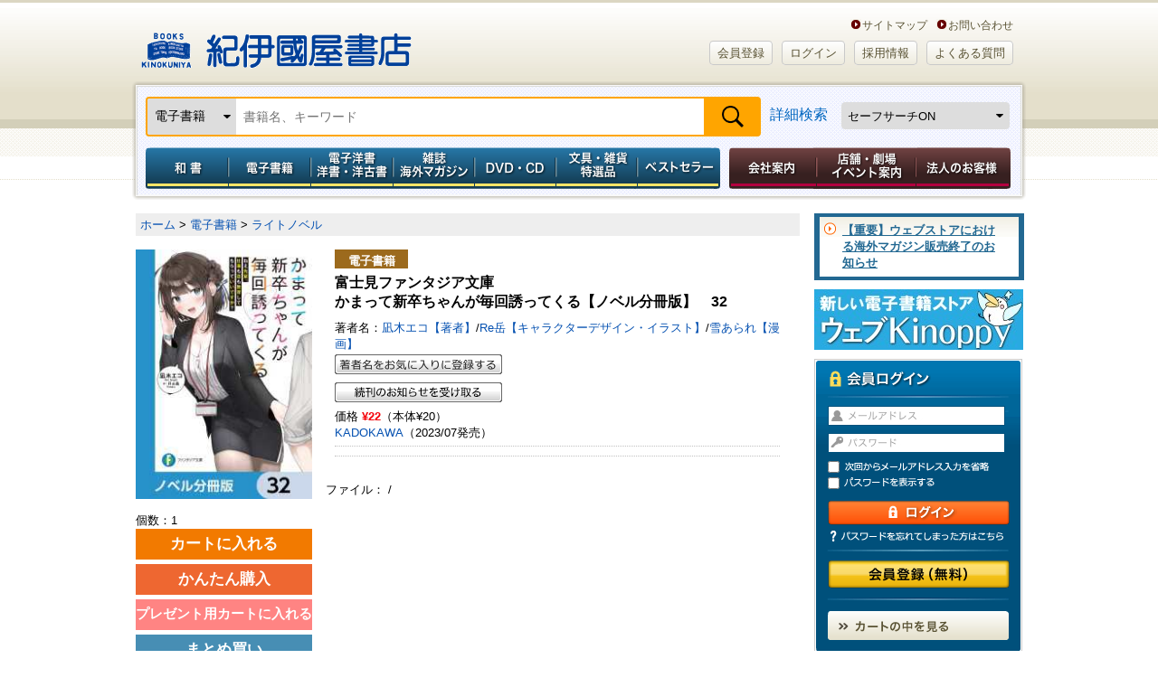

--- FILE ---
content_type: text/html;charset=UTF-8
request_url: https://www.kinokuniya.co.jp/f/dsg-08-EK-1480348
body_size: 99152
content:
<!DOCTYPE HTML PUBLIC "-//W3C//DTD HTML 4.01 Transitional//EN" "http://www.w3.org/TR/html4/loose.dtd">
<html xmlns:fb="http://ogp.me/ns/fb#" xml:lang="ja" lang="ja">
<head><link rel="canonical" href="https://www.kinokuniya.co.jp/f/dsg-08-EK-1480348">
<meta name="viewport" content="width=device-width, initial-scale=1, maximum-scale=1" />
<meta http-equiv="Content-Type" content="text/html; charset=utf-8">
<meta http-equiv="X-UA-Compatible" content="IE=edge">
<meta name="description" content="「ブラック企業ファァァァァアァァ～～～～～～ック！！！」 　風間マサト、26歳。ブラック企ぎょ…広告代理店に務めるサラリーマン。またの名を社畜。 　そんなマサトの後輩、新卒社員の伊波渚はパーフェクトヒロイン。 　ルックス＆スタイルが良ければ、仕事の飲み込みも早い。おまけに人懐っこくて愛想も良い。 　そんな渚の欠点を挙げるとすれば、教育係のマサトのことを大好きすぎること。 「えへへ～♪　褒めてもチューしかできませんよ？」 「先輩、今日“も”飲み行きましょう！」 「ささっ。後輩の勧めるお酒ですよ？　可愛い後輩の酒が飲めんと言うのか」 　仕事終わりは毎回飲みに誘ってくるわ、酔っぱらうと甘えん坊に拍車を掛けるわ。 「終電がなければ、ホテルに泊まればいいんですっ！」 「…………。はぁぁぁ！？」 　酒が大好きだからか、帰るのが面倒だからか、若気の至りなのか。 　それとも……？ 　26歳社畜＆22歳新卒が贈る、読めばドキドキ＆ムズキュンすること間違いなしの社会人ラブコメディ！ 『ホワイト企業の皆、オラに休みを分けてくれ！』　分冊版第32弾。 ※本作品は単行本を分割したもので、本編内容は同一のものとなります。重複購入にご注意ください。">
<meta name="keywords" content="富士見ファンタジア文庫  かまって新卒ちゃんが毎回誘ってくる【ノベル分冊版】　32
 by 凪木エコ【著者】/Re岳【キャラクターデザイン・イラスト】/雪あられ【漫画】,KADOKAWA,紀伊國屋書店ウェブストア">
<meta name="apple-mobile-web-app-title" content="紀伊國屋書店">
<meta property="og:title" content="富士見ファンタジア文庫
 かまって新卒ちゃんが毎回誘ってくる【ノベル分冊版】　32" />
    <meta property="og:description" content="「ブラック企業ファァァァァアァァ～～～～～～ック！！！」 　風間マサト、26歳。ブラック企ぎょ…広告代理店に務めるサラリーマン。またの名を社畜。 　そんなマサトの後輩、新卒社員の伊波渚はパーフェクトヒロイン。 　ルックス＆スタイルが良ければ、仕事の飲み込みも早い。おまけに人懐っこくて愛想も良い。 　そんな渚の欠点を挙げるとすれば、教育係のマサトのことを大好きすぎること。 「えへへ～♪　褒めてもチューしかできませんよ？」 「先輩、今日“も”飲み行きましょう！」 「ささっ。後輩の勧めるお酒ですよ？　可愛い後輩の酒が飲めんと言うのか」 　仕事終わりは毎回飲みに誘ってくるわ、酔っぱらうと甘えん坊に拍車を掛けるわ。 「終電がなければ、ホテルに泊まればいいんですっ！」 「…………。はぁぁぁ！？」 　酒が大好きだからか、帰るのが面倒だからか、若気の至りなのか。 　それとも……？ 　26歳社畜＆22歳新卒が贈る、読めばドキドキ＆ムズキュンすること間違いなしの社会人ラブコメディ！ 『ホワイト企業の皆、オラに休みを分けてくれ！』　分冊版第32弾。 ※本作品は単行本を分割したもので、本編内容は同一のものとなります。重複購入にご注意ください。" />
<meta property="og:url" content="https://www.kinokuniya.co.jp/f/dsg-08-EK-1480348" />
    <meta property="og:image" content="https://www.kinokuniya.co.jp/images/goods/ar2/web/eimgdata/EK-1480348.jpg" />
      <meta property="og:site_name" content="紀伊國屋書店ウェブストア｜オンライン書店｜本、雑誌の通販、電子書籍ストア" />
    <meta property="fb:app_id" content="115282232462240" />

    <meta name="twitter:card" content="summary" />
    <meta name="twitter:site" content="@Kinokuniya" />
    <meta name="twitter:url" content="https://www.kinokuniya.co.jp/f/dsg-08-EK-1480348" />
    <meta name="twitter:description" content="「ブラック企業ファァァァァアァァ～～～～～～ック！！！」 　風間マサト、26歳。ブラック企ぎょ…広告代理店に務めるサラリーマン。またの名を社畜。 　そんなマサトの後輩、新卒社員の伊波渚はパーフェクトヒロイン。 　ルックス＆スタイルが良ければ、仕事の飲み込みも早い。おまけに人懐っこくて愛想も良い。 　そんな渚の欠点を挙げるとすれば、教育係のマサトのことを大好きすぎること。 「えへへ～♪　褒めてもチューしかできませんよ？」 「先輩、今日“も”飲み行きましょう！」 「ささっ。後輩の勧めるお酒ですよ？　可愛い後輩の酒が飲めんと言うのか」 　仕事終わりは毎回飲みに誘ってくるわ、酔っぱらうと甘えん坊に拍車を掛けるわ。 「終電がなければ、ホテルに泊まればいいんですっ！」 「…………。はぁぁぁ！？」 　酒が大好きだからか、帰るのが面倒だからか、若気の至りなのか。 　それとも……？ 　26歳社畜＆22歳新卒が贈る、読めばドキドキ＆ムズキュンすること間違いなしの社会人ラブコメディ！ 『ホワイト企業の皆、オラに休みを分けてくれ！』　分冊版第32弾。 ※本作品は単行本を分割したもので、本編内容は同一のものとなります。重複購入にご注意ください。" />
    <meta name="twitter:image" content="https://www.kinokuniya.co.jp/images/goods/ar2/web/eimgdata/EK-1480348.jpg" />
      <link rel="shortcut icon" href="../images/parts/favicon.ico" type="image/vnd.microsoft.icon">
<link rel="icon" href="../images/parts/favicon.ico" type="image/vnd.microsoft.icon">
<link rel="apple-touch-icon" href="https://www.kinokuniya.co.jp/images/parts/apple-touch-icon.png" sizes="192x192">
<link rel="stylesheet" type="text/css" media="all" href="../css/main/common/import.css?vsr=2.1">
<script type="text/javascript" src="../js/common/jquery-1.8.3.min.js"></script> <!--【K-5】jqueryバージョンアップ -->
<!--ページ専用-->
<link rel="stylesheet" type="text/css" media="all" href="../css/main/form/import.css?vsr=2.3">
<link rel="stylesheet" type="text/css" href="../css/main/product/style.css?vsr=1.5">
<link rel="stylesheet" type="text/css" href="../css/main/common/my_library.css?vsr=1.6">
<link rel="stylesheet" type="text/css" href="../css/scroll-hint.css">
<style type="text/css">

   .container {
       display: flex;
       overflow-x: auto;
   }
   .item {
       min-width: 120px;
       height: 100%;
       margin: 10px;
       display: flex;
       justify-content: center;
   }
<!--
    .google_bt_none {display: none}
-->
</style>
<script type="text/javascript" src="../js/form/import.js" charset="UTF-8"></script>

<title>かまって新卒ちゃんが毎回誘ってくる【ノベル分冊版】　32 / 凪木エコ【著者】/Re岳【キャラクターデザイン・イラスト】/雪あられ【漫画】 ＜電子版＞ - 紀伊國屋書店ウェブストア｜オンライン書店｜本、雑誌の通販、電子書籍ストア</title>
<script type="text/javascript" src="../js/common/scroll.js"></script>
<script type="text/javascript" src="../js/common/height.js"></script>
<script type="text/javascript" src="../js/common/jquery.biggerlink.js"></script>
<script type="text/javascript" src="../js/disp.js"></script>
<script type="text/javascript" src="../js/async.js"></script>
<script type="text/javascript" src="../js/common/jquery.easing.1.3.js"></script>
<script type="text/javascript" src="../js/common/mdd.js" charset="UTF-8"></script>
<script type="text/javascript" src="../js/common/openPanel.js"></script>
<script type="text/javascript" src="../js/password.js"></script>
<script type="text/javascript" src="../js/common/y_import.js"></script>
<script type="text/javascript" src="../js/disp.js"></script>
<script type="text/javascript" src="../js/imageresize.js"></script>
<script type="text/javascript" src="https://www.google.com/jsapi"></script>
<script type="text/javascript">
<!--


   var state = 'none';
   function showhide(id) {
      var e = document.getElementById(id);
      if(e.style.display == 'block')
         e.style.display = 'none';
      else
         e.style.display = 'block';
   }
   function nextPage(flg) {
      if(flg == '9')
         window.open("/disp/CSfGoodsPage_001.jsp?CAT=08&GOODS_STK_NO=EK-1480348&SF_FLG=" + flg, '_blank');
      else
         location.replace("/disp/CSfGoodsPage_001.jsp?CAT=08&GOODS_STK_NO=EK-1480348&SF_FLG=" + flg);
   }

-->
</script>
<script type="text/javascript" src="../js/explosion_suggest.js"></script>
<script type="text/javascript" src="../js/scroll-hint.min.js"></script>
<!--[if lte IE 6]>
<script type="text/javascript" src="common/js/DD_belatedPNG.js"></script>
<script type="text/javascript">
DD_belatedPNG.fix('img, #header a, #global_nav li a, #global_nav, #page_top_btn a, #login_box form .entry a, #login_box .login, .bg_png, #sub_nav a, #sub_nav span, #sub_nav input, #sub_nav h2, #member_point, #sub_nav li' );
</script>
<![endif]-->

</head>

<body id="two_col" class="">
<noscript><div style="border:1px solid #F00;background-color:#FEE;color:#F00;padding:4px;margin:4px 0px">当サイトを正常に閲覧いただくにはJavaScriptを有効にする必要があります。</div>
</noscript>
        <div id="page">

  <!-- == /ヘッダー　ここから =========================== -->
<div id="header">

<div id="logo_box">
    <h1><a href="https://www.kinokuniya.co.jp/">紀伊國屋書店</a></h1>
    <ul class="header-in-menu_text-type">
        <li>&nbsp;&nbsp;&nbsp;&nbsp;<a href="https://store.kinokuniya.co.jp/site-map/" target="_blank">サイトマップ</a></li>
        <li><a href="/common/CSfClaimEntry.jsp">お問い合わせ</a></li>
    </ul>
    <ul class="header-in-menu_button-type">
      <li id=""><a href="https://www.kinokuniya.co.jp/member/CMmMemberEntry.jsp" class="rounded BEIGE">会員登録</a></li>
        <li id=""><a href="https://www.kinokuniya.co.jp/member/CSfLogin.jsp" class="rounded BEIGE">ログイン</a></li>
      <li id=""><a href="https://corp.kinokuniya.co.jp/recruit/" class="rounded BEIGE">採用情報</a></li>
        <li id=""><a href="https://kinokuniya.tayori.com/q/webfaq/" class="rounded BEIGE">よくある質問</a></li>
    </ul>
</div>
<div class="headerSearch">
    <div id="global_nav" class="clearfix">
        <form class="nav-search" method="get" name="search_form" action="/disp/CSfDispListPage_001.jsp" onsubmit="return keywordSearch('99', '?q=');">
            <input type="hidden" name="qs" value="true">
            <div class="nav-search-bar">
              <div class="nav-left">
                <select id="change-select" class="custom-select" name="ptk">
                  <option value="01" >和書</option>
                    <option value="03" selected>電子書籍</option>
                    <option value="02" >洋書</option>
                    <option value="10" >電子洋書</option>
                    <option value="04" >和雑誌</option>
                    <option value="08" >海外マガジン</option>
                    <option value="05" >DVD・CD</option>
                    <option value="09" >特選品</option>
                    <option value="07" >全カテゴリの商品</option>
                    </select>
              </div>
              <div class="nav-fill">
                <input class="search_text" type="text" maxlength="70" value="" name="q" placeholder="書籍名、キーワード">
              </div>
              <div class="nav-right">
                <input class="submit2" type="submit" value="検索" name="">
              </div>
            </div>
            <div class="nav-fill">
                <a href="javascript:void(0);" onclick="detailSearch('https://www.kinokuniya.co.jp/disp/CKnDetailSearchForm.jsp', '06','07','99','09')">詳細検索</a>
              </div>
            <div class="nav-right">
              <select class="safe_search custom-select" name="SF_FLG" onchange="javascript:nextPage(options[this.selectedIndex].value)">
                <option value="0" >セーフサーチOFF</option>
                <option value="1" selected>セーフサーチON</option>
                <option value="9" >セーフサーチについて</option>
                </select>
            </div>
        </form>
    </div>
  </div>
<!--　【K-5】メガドロップダウン　ここから-->
<div id="mdd_nav_wrap">
<div class="mdd_nav_close-btn"><a href="javascript:void(0)"><img src="../images/parts/common/btn_mdd-nav-close.jpg" width="30px"></a></div>
<ul id="" class="mdd_nav mdd_lv1 g-navi">
		<li id="japanese" class="g-navi__product"><a href="javascript:void(0)" class="toggle menu_type001">和書</a>
			<ul class="init mdd_lv2 child-menu">
				<li class="mid-category"><a href="/disp/CSfDispListPageTop.jsp?dispNo=104002001001050" target="_self">和書トップ</a></li>
				<li class="mid-category"><a href="/disp/CSfDispListPageTop.jsp?dispNo=104002001001250" target="_self">予約本</a></li>
				<li class="mid-category"><a href="/disp/CSfDispListPageTop.jsp?dispNo=104002001001902" target="">開催中フェア</a></li>
				<li class="mid-category"><a href="/disp/CSfDispListPageTop.jsp?dispNo=104002001001460" target="_self">受賞本</a></li>
				<li class="mid-category"><a href="/disp/CSfDispListPageTop.jsp?dispNo=104002001001510" target="_self">コミック</a></li>
				<li class="mid-category"><a href="/disp/CSfDispListPageTop.jsp?dispNo=104002001001280" target="_self">プレゼントにおすすめの本</a></li>
				<li class="mid-category"><a href="/disp/CSfDispListPageTop.jsp?dispNo=104002001001310" target="_self">子どもと学び</a></li>
				<li class="mid-category"><a href="/disp/CSfDispListPageTop.jsp?dispNo=104002001001490" target="_self">医学書・看護書</a></li>

				<li class="mid-midashi non-mid-category_midashi">ジャンルでさがす</li>
				<li><a href="/f/dsd-101001015--" target="_self">文芸</a></li>
				<li><a href="/f/dsd-101001016--" target="_self">教養</a></li>
				<li><a href="/f/dsd-101001017--" target="_self">人文</a></li>
				<li><a href="/f/dsd-101001018--" target="_self">教育</a></li>
				<li><a href="/f/dsd-101001030--" target="_self">社会</a></li>
				<li><a href="/f/dsd-101001031--" target="_self">法律</a></li>
				<li><a href="/f/dsd-101001032--" target="_self">経済</a></li>
				<li><a href="/f/dsd-101001033--" target="_self">経営</a></li>
				<li><a href="/f/dsd-101001034--" target="_self">ビジネス</a></li>
				<li><a href="/f/dsd-101001024--" target="_self">就職・資格</a></li>
				<li><a href="/f/dsd-101001035--" target="_self">理学</a></li>
				<li><a href="/f/dsd-101001036--" target="_self">工学</a></li>
				<li><a href="/f/dsd-101001037--" target="_self">コンピュータ</a></li>
				<li><a href="/f/dsd-101001038--" target="_self">医学</a></li>
				<li><a href="/f/dsd-101001039--" target="_self">看護学</a></li>
				<li><a href="/f/dsd-101001040--" target="_self">薬学</a></li>
				<li><a href="/f/dsd-101001019--" target="_self">芸術</a></li>
				<li><a href="/f/dsd-101001025--" target="_self">語学</a></li>
				<li><a href="/f/dsd-101001029--" target="_self">辞典</a></li>
				<li><a href="/f/dsd-101001028--" target="_self">高校 参考書</a></li>
				<li><a href="/f/dsd-101001027--" target="_self">中学 参考書</a></li>
				<li><a href="/f/dsd-101001026--" target="_self">小学 参考書</a></li>
				<li><a href="/f/dsd-101001020--" target="_self">児童</a></li>
				<li><a href="/f/dsd-101001021--" target="_self">趣味・生活</a></li>
				<li><a href="/f/dsd-101001022--" target="_self">くらし・料理</a></li>
				<li><a href="/f/dsd-101001023--" target="_self">地図・ガイド</a></li>
				<li><a href="/f/dsd-101001013--" target="_self">文庫</a></li>
				<li><a href="/f/dsd-101001014--" target="_self">新書・選書</a></li>
				<li><a href="/f/dsd-101001011--" target="_self">コミック</a></li>
				<li><a href="/f/dsd-101001012--" target="_self">ゲーム攻略本</a></li>
				<li><a href="/f/dsd-101001042--" target="_self">エンターテイメント</a></li>
				<li><a href="/f/dsd-101001041--" target="_self">日記・手帳・暦</a></li>

				<li class="mid-midashi non-mid-category_midashi">これから出る本をさがす</li>
				<li><a href="/f/dsd-101001015--?RSV=1" target="_self">文芸</a></li>
				<li><a href="/f/dsd-101001016--?RSV=1" target="_self">教養</a></li>
				<li><a href="/f/dsd-101001017--?RSV=1" target="_self">人文</a></li>
				<li><a href="/f/dsd-101001018--?RSV=1" target="_self">教育</a></li>
				<li><a href="/f/dsd-101001030--?RSV=1" target="_self">社会</a></li>
				<li><a href="/f/dsd-101001031--?RSV=1" target="_self">法律</a></li>
				<li><a href="/f/dsd-101001032--?RSV=1" target="_self">経済</a></li>
				<li><a href="/f/dsd-101001033--?RSV=1" target="_self">経営</a></li>
				<li><a href="/f/dsd-101001034--?RSV=1" target="_self">ビジネス</a></li>
				<li><a href="/f/dsd-101001024--?RSV=1" target="_self">就職・資格</a></li>
				<li><a href="/f/dsd-101001035--?RSV=1" target="_self">理学</a></li>
				<li><a href="/f/dsd-101001036--?RSV=1" target="_self">工学</a></li>
				<li><a href="/f/dsd-101001037--?RSV=1" target="_self">コンピュータ</a></li>
				<li><a href="/f/dsd-101001038--?RSV=1" target="_self">医学</a></li>
				<li><a href="/f/dsd-101001039--?RSV=1" target="_self">看護学</a></li>
				<li><a href="/f/dsd-101001040--?RSV=1" target="_self">薬学</a></li>
				<li><a href="/f/dsd-101001019--?RSV=1" target="_self">芸術</a></li>
				<li><a href="/f/dsd-101001025--?RSV=1" target="_self">語学</a></li>
				<li><a href="/f/dsd-101001029--?RSV=1" target="_self">辞典</a></li>
				<li><a href="/f/dsd-101001028--?RSV=1" target="_self">高校 参考書</a></li>
				<li><a href="/f/dsd-101001027--?RSV=1" target="_self">中学 参考書</a></li>
				<li><a href="/f/dsd-101001026--?RSV=1" target="_self">小学 参考書</a></li>
				<li><a href="/f/dsd-101001020--?RSV=1" target="_self">児童</a></li>
				<li><a href="/f/dsd-101001021--?RSV=1" target="_self">趣味・生活</a></li>
				<li><a href="/f/dsd-101001022--?RSV=1" target="_self">くらし・料理</a></li>
				<li><a href="/f/dsd-101001023--?RSV=1" target="_self">地図・ガイド</a></li>
				<li><a href="/f/dsd-101001013--?RSV=1" target="_self">文庫</a></li>
				<li><a href="/f/dsd-101001014--?RSV=1" target="_self">新書・選書</a></li>
				<li><a href="/f/dsd-101001011--?RSV=1" target="_self">コミック</a></li>
				<li><a href="/f/dsd-101001012--?RSV=1" target="_self">ゲーム攻略本</a></li>
				<li><a href="/f/dsd-101001042--?RSV=1" target="_self">エンターテイメント</a></li>
				<li><a href="/f/dsd-101001041--?RSV=1" target="_self">日記・手帳・暦</a></li>

<li class="mid-midashi non-mid-category_midashi">フェア</li>
				<li><a href="/f/dsd-107004001054--" target="">芥川賞・直木賞</a></li>
				<li><a href="/f/dsd-107004001049--" target="">書物復権</a></li>
				<li><a href="/f/dsd-107004001001--" target="">出版社特集</a></li>
				<li><a href="/f/dsd-107004001003--" target="">医学・看護</a></li>
				<li><a href="/f/dsd-107004001008--" target="">プレゼントにおすすめの本</a></li>
				<li><a href="/f/dsd-107004001011--" target="">東京都が発行する有償刊行物</a></li>
				<li><a href="/f/dsd-107004001025--" target="">資格・就職試験</a></li>
				<li><a href="/f/dsd-107004001028--" target="">十二国記</a></li>
				<li><a href="/f/dsd-107004001029--" target="">本所おけら長屋</a></li>
				<li><a href="/f/dsd-107004001030--" target="">SDGｓ</a></li>
				<li><a href="/f/dsd-107004001032--" target="">おすすめのコミックなど</a></li>
				<li><a href="/f/dsd-107004001036--" target="">オリジナルフェア</a></li>
				<li><a href="/f/dsd-107004001037--" target="">紀伊國屋じんぶん大賞</a></li>
				<li><a href="/f/dsd-107004001038--" target="">こどもの本</a></li>
				<li><a href="/f/dsd-107004001041--" target="">キノベス！</a></li>
				<li><a href="/f/dsd-107004001044--" target="">YA出版会</a></li>
				<li><a href="/f/dsd-107004001046--" target="">本屋大賞</a></li>
				<li><a href="/f/dsd-107004001047--" target="">限定カバー＆特典付き商品</a></li>
				<li><a href="/f/dsd-107004001053--" target="">全集・豪華本</a></li>
				<li><a href="/f/dsd-107004001057--" target="">ロシア・ウクライナ関連書籍</a></li>
				<li><a href="/f/dsd-107004001024--" target="">鯖猫長屋ふしぎ草紙</a></li>
				<li><a href="/f/dsd-107004001033--" target="">出版部の本</a></li>

</ul>
		</li>
		<li id="foreign" class="g-navi__product"><a href="javascript:void(0)" class="toggle menu_type001">電子書籍</a>
			<ul class="init mdd_lv2 child-menu">
				<li class="mid-category"><a href="/disp/CSfDispListPageTop.jsp?dispNo=104002003001050" target="_self">電子書籍トップ</a></li>
				<li class="mid-category"><a href="/disp/CSfDispListPageTop.jsp?dispNo=104002003001220" target="_self">小説・文芸</a></li>
				<li class="mid-category"><a href="/disp/CSfDispListPageTop.jsp?dispNo=104002003001310" target="_self">新書・教養</a></li>
				<li class="mid-category"><a href="/disp/CSfDispListPageTop.jsp?dispNo=104002003001330" target="_self">ビジネス</a></li>
				<li class="mid-category"><a href="/disp/CSfDispListPageTop.jsp?dispNo=104002003001530" target="_self">少年・青年コミック</a></li>
				<li class="mid-category"><a href="/disp/CSfDispListPageTop.jsp?dispNo=104002003001550" target="_self">少女・女性コミック</a></li>
				<li class="mid-category"><a href="/disp/CSfDispListPageTop.jsp?dispNo=104002003001610" target="_self">BL・TL</a></li>
				<li class="mid-category"><a href="/disp/CSfDispListPageTop.jsp?dispNo=104002003001650" target="_self">ライトノベル</a></li>
				<li class="mid-category"><a href="/disp/CSfDispListPageTop.jsp?dispNo=104002003001710" target="_self">趣味・実用</a></li>
				<li class="mid-category"><a href="/disp/CSfDispListPageTop.jsp?dispNo=104002003001795" target="_self">タレント写真集</a></li>

				<li class="mid-midashi non-mid-category_midashi">ジャンルでさがす</li>
				<li><a href="/f/dsd-101005001--" target="_self">雑誌(総合)</a></li>
				<li><a href="/f/dsd-101005002--" target="_self">雑誌(男性誌)</a></li>
				<li><a href="/f/dsd-101005003--" target="_self">雑誌(女性誌)</a></li>
				<li><a href="/f/dsd-101005004--" target="_self">文芸(一般文芸)</a></li>
				<li><a href="/f/dsd-101005005--" target="_self">歴史・時代小説</a></li>
				<li><a href="/f/dsd-101005006--" target="_self">ノベルス</a></li>
				<li><a href="/f/dsd-101005007--" target="_self">ミステリー</a></li>
				<li><a href="/f/dsd-101005008--" target="_self">海外文学</a></li>
				<li><a href="/f/dsd-101005009--" target="_self">ハーレクイン</a></li>
				<li><a href="/f/dsd-101005010--" target="_self">絵本・児童書・YA・学習</a></li>
				<li><a href="/f/dsd-101005011--" target="_self">教養文庫・新書・選書</a></li>
				<li><a href="/f/dsd-101005012--" target="_self">ビジネス・経営・経済</a></li>
				<li><a href="/f/dsd-101005013--" target="_self">就職・資格・学参</a></li>
				<li><a href="/f/dsd-101005014--" target="_self">語学</a></li>
				<li><a href="/f/dsd-101005015--" target="_self">人文</a></li>
				<li><a href="/f/dsd-101005016--" target="_self">社会</a></li>
				<li><a href="/f/dsd-101005017--" target="_self">芸術</a></li>
				<li><a href="/f/dsd-101005018--" target="_self">サイエンス</a></li>
				<li><a href="/f/dsd-101005019--" target="_self">コンピュータ</a></li>
				<li><a href="/f/dsd-101005020--" target="_self">医学・薬学・看護</a></li>
				<li><a href="/f/dsd-101005021--" target="_self">コミック(総合)</a></li>
				<li><a href="/f/dsd-101005022--" target="_self">コミック(少年/青年)</a></li>
				<li><a href="/f/dsd-101005023--" target="_self">コミック(少女/レディース)</a></li>
				<li><a href="/f/dsd-101005024--" target="_self">BL/TL</a></li>
				<li><a href="/f/dsd-101005025--" target="_self">ライトノベル</a></li>
				<li><a href="/f/dsd-101005026--" target="_self">趣味・生活</a></li>
				<li><a href="/f/dsd-101005027--" target="_self">趣味・生活(健康/ダイエット)</a></li>
				<li><a href="/f/dsd-101005028--" target="_self">趣味・生活(スポーツ/アウトドア)</a></li>
				<li><a href="/f/dsd-101005029--" target="_self">趣味・生活(食/料理)</a></li>
				<li><a href="/f/dsd-101005030--" target="_self">趣味・生活(教育/子育て)</a></li>
				<li><a href="/f/dsd-101005031--" target="_self">趣味・生活(自動車/バイク)</a></li>
				<li><a href="/f/dsd-101005032--" target="_self">旅行・地図・ガイド</a></li>
				<li><a href="/f/dsd-101005033--" target="_self">写真集(一般)</a></li>
				<li><a href="/f/dsd-101005034--" target="_self">写真集(アイドル・グラビア・その他)</a></li>
				<li><a href="/f/dsd-101005035--" target="_self">その他(コミック)</a></li>
				<li><a href="/f/dsd-101005036--" target="_self">その他(成人向け読みもの)</a></li>
				<li><a href="/f/dsd-101005037--" target="_self">その他(写真集）</a></li>
				<li><a href="/f/dsd-101005039--" target="_self">その他(雑誌)</a></li>

</ul>
		</li>
		<li id="electronic" class="g-navi__product"><a href="javascript:void(0)" class="toggle menu_type001">電子洋書／洋書・洋古書</a>
			<ul class="init mdd_lv2 child-menu">
				<li class="mid-category"><a href="/disp/CSfDispListPageTop.jsp?dispNo=104002002001100" target="_self">紙の洋書</a></li>
				<li class="mid-category"><a href="/disp/CSfDispListPageTop.jsp?dispNo=104002002001800" target="_self">Kinoppy 電子洋書ストア</a></li>
				<li class="mid-category"><a href="/disp/CSfDispListPageTop.jsp?dispNo=104002002001810" target="_self">電子洋書 語学・参考書</a></li>
				<li class="mid-category"><a href="/disp/CSfDispListPageTop.jsp?dispNo=104002002001820" target="_self">電子洋書 フィクション</a></li>
				<li class="mid-category"><a href="/disp/CSfDispListPageTop.jsp?dispNo=104002002001830" target="_self">電子洋書 絵本・児童書</a></li>
				<li class="mid-category"><a href="/disp/CSfDispListPageTop.jsp?dispNo=104002002001840" target="_self">電子洋書 趣味・芸術</a></li>
				<li class="mid-category"><a href="/disp/CSfDispListPageTop.jsp?dispNo=104002002001841" target="_self">電子洋書 ノンフィクション</a></li>
				<li class="mid-category"><a href="/disp/CSfDispListPageTop.jsp?dispNo=104002002001850" target="_self">電子洋書 人文科学</a></li>
				<li class="mid-category"><a href="/disp/CSfDispListPageTop.jsp?dispNo=104002002001860" target="_self">電子洋書 社会科学</a></li>
				<li class="mid-category"><a href="/disp/CSfDispListPageTop.jsp?dispNo=104002002001870" target="_self">電子洋書 自然科学</a></li>
				<li class="mid-category"><a href="/disp/CSfDispListPageTop.jsp?dispNo=104002002001880" target="_self">電子洋書 医学</a></li>
				<li class="mid-category"><a href="/disp/CSfDispListPageTop.jsp?dispNo=104002002001890" target="_self">海外の電子書籍（洋書電子書籍）</a></li>

				<li class="mid-midashi">ジャンルでさがす</li>
				<li class="mid-category_midashi">洋書</li>
				<li><a href="/f/dsd-101002001--" target="_self">英文書</a></li>
				<li><a href="/f/dsd-101002002--" target="_self">ドイツ書</a></li>
				<li><a href="/f/dsd-101002003--" target="_self">フランス書</a></li>
				<li><a href="/f/dsd-101002004--" target="">イタリア書</a></li>

				<li class="mid-category_midashi">電子洋書</li>
				<li><a href="/f/dsd-101012010--" target="">語学・参考書</a></li>
				<li><a href="/f/dsd-101012020--" target="">フィクション</a></li>
				<li><a href="/f/dsd-101012030--" target="">絵本・児童書</a></li>
				<li><a href="/f/dsd-101012040--" target="">趣味・芸術</a></li>
				<li><a href="/f/dsd-101012041--" target="">ノンフィクション</a></li>
				<li><a href="/f/dsd-101012050--" target="">人文科学</a></li>
				<li><a href="/f/dsd-101012060--" target="">社会科学</a></li>
				<li><a href="/f/dsd-101012070--" target="">自然科学</a></li>
				<li><a href="/f/dsd-101012080--" target="">医学</a></li>
				<li><a href="/f/dsd-101012090--" target="">その他</a></li>

<li class="mid-midashi non-mid-category_midashi">フェア</li>
				<li><a href="/f/dsd-107004002015--" target="">出版社特集　【電子洋書Kinoppy】</a></li>
				<li><a href="/f/dsd-107004002016--" target="">特集ページ 【電子洋書Kinoppy】</a></li>
				<li><a href="/f/dsd-107004002001--" target="">出版社特集　【紙の洋書】</a></li>
				<li><a href="/f/dsd-107004002002--" target="">特集ページ 【紙の洋書】</a></li>

</ul>
		</li>
		<li id="magazine" class="g-navi__product"><a href="javascript:void(0)" class="toggle menu_type001">雑誌　海外マガジン</a>
			<ul class="init mdd_lv2 child-menu">
				<li class="mid-category"><a href="/disp/CSfDispListPageTop.jsp?dispNo=104002004001100" target="_self">雑誌</a></li>
				<li class="mid-category"><a href="/disp/CSfDispListPageTop.jsp?dispNo=104002004001200" target="_self">海外マガジン</a></li>

				<li class="mid-midashi">ジャンルでさがす</li>
				<li class="mid-category_midashi">和雑誌</li>
				<li><a href="https://www.kinokuniya.co.jp/f/dsd-101003--?RSV=1" target="_self">新刊予約</a></li>
				<li><a href="/f/dsd-101003004--" target="_self">総合文芸</a></li>
				<li><a href="/f/dsd-101003018--" target="_self">週刊誌</a></li>
				<li><a href="/f/dsd-101003003--" target="_self">男性情報</a></li>
				<li><a href="/f/dsd-101003002--" target="_self">女性情報</a></li>
				<li><a href="/f/dsd-101003013--" target="_self">専門</a></li>
				<li><a href="/f/dsd-101003012--" target="_self">コンピュータ</a></li>
				<li><a href="/f/dsd-101003010--" target="_self">モーター</a></li>
				<li><a href="/f/dsd-101003009--" target="_self">スポーツ</a></li>
				<li><a href="/f/dsd-101003008--" target="_self">趣味</a></li>
				<li><a href="/f/dsd-101003015--" target="_self">音楽芸能</a></li>
				<li><a href="/f/dsd-101003016--" target="_self">情報誌</a></li>
				<li><a href="/f/dsd-101003005--" target="_self">暮らし・生活</a></li>
				<li><a href="/f/dsd-101003014--" target="_self">学習テキスト</a></li>
				<li><a href="/f/dsd-101003001--" target="_self">児童</a></li>
				<li><a href="/f/dsd-101003019--" target="_self">コミック</a></li>
				<li><a href="/f/dsd-101003007--" target="_self">男性コミック</a></li>
				<li><a href="/f/dsd-101003006--" target="_self">女性コミック</a></li>
				<li><a href="/f/dsd-101003011--" target="_self">ゲーム</a></li>

				<li class="mid-category_midashi">海外マガジン</li>
				<li><a href="/f/dsd-101004001--" target="_self">総合</a></li>
				<li><a href="/f/dsd-101004002--" target="_self">ニュース・時事</a></li>
				<li><a href="/f/dsd-101004003--" target="_self">経済・ビジネス</a></li>
				<li><a href="/f/dsd-101004004--" target="_self">評論・文芸</a></li>
				<li><a href="/f/dsd-101004005--" target="_self">語学・教育</a></li>
				<li><a href="/f/dsd-101004006--" target="_self">芸術・デザイン</a></li>
				<li><a href="/f/dsd-101004007--" target="_self">写真・カメラ</a></li>
				<li><a href="/f/dsd-101004008--" target="_self">科学・技術</a></li>
				<li><a href="/f/dsd-101004009--" target="_self">コンピューター</a></li>
				<li><a href="/f/dsd-101004010--" target="_self">紀行・地理・歴史</a></li>
				<li><a href="/f/dsd-101004011--" target="_self">女性:総合</a></li>
				<li><a href="/f/dsd-101004012--" target="_self">女性ファッション</a></li>
				<li><a href="/f/dsd-101004013--" target="_self">ブライダル</a></li>
				<li><a href="/f/dsd-101004014--" target="_self">美容</a></li>
				<li><a href="/f/dsd-101004015--" target="_self">女性その他</a></li>
				<li><a href="/f/dsd-101004016--" target="_self">男性:総合</a></li>
				<li><a href="/f/dsd-101004017--" target="_self">男性ファッション</a></li>
				<li><a href="/f/dsd-101004018--" target="_self">男性その他</a></li>
				<li><a href="/f/dsd-101004019--" target="_self">ティーン・アイドル</a></li>
				<li><a href="/f/dsd-101004020--" target="_self">スポーツ:総合</a></li>
				<li><a href="/f/dsd-101004021--" target="_self">野球</a></li>
				<li><a href="/f/dsd-101004022--" target="_self">バスケットボール</a></li>
				<li><a href="/f/dsd-101004023--" target="_self">サッカー</a></li>
				<li><a href="/f/dsd-101004024--" target="_self">アメフト</a></li>
				<li><a href="/f/dsd-101004025--" target="_self">アイスホッケー</a></li>
				<li><a href="/f/dsd-101004026--" target="_self">マリンスポーツ</a></li>
				<li><a href="/f/dsd-101004027--" target="_self">ウィンタースポーツ</a></li>
				<li><a href="/f/dsd-101004028--" target="_self">ゴルフ</a></li>
				<li><a href="/f/dsd-101004029--" target="_self">テニス</a></li>
				<li><a href="/f/dsd-101004030--" target="_self">つり</a></li>
				<li><a href="/f/dsd-101004031--" target="_self">アウトドア</a></li>
				<li><a href="/f/dsd-101004032--" target="_self">Ｆ１</a></li>
				<li><a href="/f/dsd-101004033--" target="_self">スポーツその他</a></li>
				<li><a href="/f/dsd-101004034--" target="_self">健康</a></li>
				<li><a href="/f/dsd-101004035--" target="_self">芸能・娯楽</a></li>
				<li><a href="/f/dsd-101004036--" target="_self">映画・TV</a></li>
				<li><a href="/f/dsd-101004037--" target="_self">演劇</a></li>
				<li><a href="/f/dsd-101004038--" target="_self">音楽</a></li>
				<li><a href="/f/dsd-101004039--" target="_self">インテリア・生活</a></li>
				<li><a href="/f/dsd-101004040--" target="_self">旅行</a></li>
				<li><a href="/f/dsd-101004041--" target="_self">車・バイク</a></li>
				<li><a href="/f/dsd-101004042--" target="_self">趣味</a></li>
				<li><a href="/f/dsd-101004043--" target="_self">手芸・クラフト</a></li>
				<li><a href="/f/dsd-101004044--" target="_self">グルメ・料理</a></li>
				<li><a href="/f/dsd-101004045--" target="_self">ペット</a></li>
				<li><a href="/f/dsd-101004046--" target="_self">ゲーム・パズル</a></li>
				<li><a href="/f/dsd-101004047--" target="_self">アニメ・コミック</a></li>
				<li><a href="/f/dsd-101004048--" target="_self">児童</a></li>
				<li><a href="/f/dsd-101004049--" target="_self">カルチャー</a></li>
				<li><a href="/f/dsd-101004050--" target="_self">台湾誌</a></li>

				<li class="mid-midashi non-mid-category_midashi">これから出る本をさがす</li>
				<li class="mid-category_midashi">和雑誌</li>
				<li><a href="/f/dsd-101003004--?RSV=1" target="_self">総合文芸</a></li>
				<li><a href="/f/dsd-101003018--?RSV=1" target="_self">週刊誌</a></li>
				<li><a href="/f/dsd-101003003--?RSV=1" target="_self">男性情報</a></li>
				<li><a href="/f/dsd-101003002--?RSV=1" target="_self">女性情報</a></li>
				<li><a href="/f/dsd-101003013--?RSV=1" target="_self">専門</a></li>
				<li><a href="/f/dsd-101003012--?RSV=1" target="_self">コンピュータ</a></li>
				<li><a href="/f/dsd-101003010--?RSV=1" target="_self">モーター</a></li>
				<li><a href="/f/dsd-101003009--?RSV=1" target="_self">スポーツ</a></li>
				<li><a href="/f/dsd-101003008--?RSV=1" target="_self">趣味</a></li>
				<li><a href="/f/dsd-101003015--?RSV=1" target="_self">音楽芸能</a></li>
				<li><a href="/f/dsd-101003016--?RSV=1" target="_self">情報誌</a></li>
				<li><a href="/f/dsd-101003005--?RSV=1" target="_self">暮らし・生活</a></li>
				<li><a href="/f/dsd-101003014--?RSV=1" target="_self">学習テキスト</a></li>
				<li><a href="/f/dsd-101003001--?RSV=1" target="_self">児童</a></li>
				<li><a href="/f/dsd-101003019--?RSV=1" target="_self">コミック</a></li>
				<li><a href="/f/dsd-101003007--?RSV=1" target="_self">男性コミック</a></li>
				<li><a href="/f/dsd-101003006--?RSV=1" target="_self">女性コミック</a></li>
				<li><a href="/f/dsd-101003011--?RSV=1" target="_self">ゲーム</a></li>

<li class="mid-midashi non-mid-category_midashi">フェア</li>
	<li class="mid-category_midashi">和雑誌</li>
				<li><a href="/f/dsd-107004003001--" target="">有斐閣の和雑誌(2022年11月)</a></li>

	<li class="mid-category_midashi">海外マガジン</li>
				<li><a href="/f/dsd-107004004001--" target="">入荷速報</a></li>
				<li><a href="/f/dsd-107004004002--" target="">新規取扱い</a></li>
				<li><a href="/f/dsd-107004004003--" target="">日本とアジア</a></li>
				<li><a href="/f/dsd-107004004004--" target="">特別号</a></li>
				<li><a href="/f/dsd-107004004005--" target="">世界は今...</a></li>
				<li><a href="/f/dsd-107004004006--" target="">再入荷</a></li>

	</ul>
		</li>
		<li id="dvd" class="g-navi__product"><a href="javascript:void(0)" class="toggle menu_type001">DVD・CD</a>
			<ul class="init mdd_lv2 child-menu">
				<li class="mid-category"><a href="/disp/CSfDispListPageTop.jsp?dispNo=104002005001200" target="_self">外国映画</a></li>
				<li class="mid-category"><a href="/disp/CSfDispListPageTop.jsp?dispNo=104002005001250" target="_self">日本映画</a></li>
				<li class="mid-category"><a href="/disp/CSfDispListPageTop.jsp?dispNo=104002005001400" target="_self">ドラマ</a></li>
				<li class="mid-category"><a href="/disp/CSfDispListPageTop.jsp?dispNo=104002005001300" target="_self">アニメ・特撮</a></li>
				<li class="mid-category"><a href="/disp/CSfDispListPageTop.jsp?dispNo=104002005001500" target="_self">カルチャー</a></li>
				<li class="mid-category"><a href="/disp/CSfDispListPageTop.jsp?dispNo=104002005001100" target="_self">音楽</a></li>

				<li class="mid-midashi">ジャンルでさがす</li>
	            <li class="mid-category_midashi">DVD</li>
				<li><a href="/f/dsd-101007001001--" target="_self">洋画</a></li>
				<li><a href="/f/dsd-101007001002--" target="_self">邦画</a></li>
				<li><a href="/f/dsd-101007001003--" target="_self">海外ドラマ</a></li>
				<li><a href="/f/dsd-101007001004--" target="_self">国内ドラマ</a></li>
				<li><a href="/f/dsd-101007001005--" target="_self">音楽</a></li>
				<li><a href="/f/dsd-101007001006--" target="_self">舞台・演劇</a></li>
				<li><a href="/f/dsd-101007001007--" target="_self">スポーツ</a></li>
				<li><a href="/f/dsd-101007001008--" target="_self">アニメ</a></li>
				<li><a href="/f/dsd-101007001009--" target="_self">特撮</a></li>
				<li><a href="/f/dsd-101007001010--" target="_self">お笑い・演芸</a></li>
				<li><a href="/f/dsd-101007001011--" target="_self">趣味・教養</a></li>
				<li><a href="/f/dsd-101007001012--" target="_self">アイドル</a></li>

	            <li class="mid-category_midashi">CD</li>
				<li><a href="/f/dsd-101007002001--" target="_self">邦楽</a></li>
				<li><a href="/f/dsd-101007002003--" target="_self">アニメ/TV関連</a></li>
				<li><a href="/f/dsd-101007002002--" target="_self">芸能・古典芸能</a></li>
				<li><a href="/f/dsd-101007002004--" target="_self">洋楽</a></li>
				<li><a href="/f/dsd-101007002005--" target="_self">クラシック</a></li>
				<li><a href="/f/dsd-101007002006--" target="_self">その他</a></li>

				<li class="blank"></li>
				<li class="mid-category"><a href="https://www.kinokuniya.co.jp/disp/CKnSfSaleDmCalendar.jsp?CAT=10&MEDIA=01&MODE=1" target="_self">DVD発売日カレンダー</a></li>
				<li class="mid-category"><a href="https://www.kinokuniya.co.jp/disp/CKnSfSaleDmCalendar.jsp?CAT=10&MEDIA=02&MODE=1" target="_self">CD発売日カレンダー</a></li>

<li class="mid-midashi non-mid-category_midashi">フェア</li>
				<li><a href="/f/dsd-107004007001--" target="">音楽_注目商品</a></li>
				<li><a href="/f/dsd-107004007002--" target="">外国映画_注目商品</a></li>
				<li><a href="/f/dsd-107004007003--" target="">日本映画_注目商品</a></li>
				<li><a href="/f/dsd-107004007004--" target="">アニメ・特撮_注目商品</a></li>
				<li><a href="/f/dsd-107004007005--" target="">海外ドラマ_注目商品</a></li>
				<li><a href="/f/dsd-107004007006--" target="">国内ドラマ_注目商品</a></li>
				<li><a href="/f/dsd-107004007007--" target="">演劇_注目商品</a></li>
				<li><a href="/f/dsd-107004007008--" target="">お笑い・演芸_注目商品</a></li>
				<li><a href="/f/dsd-107004007011--" target="">趣味・教養</a></li>
				<li><a href="/f/dsd-107004007010--" target="">特集・セール_注目商品</a></li>

</ul>
		</li>
 		<li id="recommended" class="g-navi__product"><a href="javascript:void(0)" class="toggle menu_type001">文具・雑貨／特選品</a>
			<ul class="init mdd_lv2 child-menu">
				<li class="mid-category"><a href="/disp/CSfDispListPageTop.jsp?dispNo=104002007001020" target="_self">化石・鉱物</a></li>
				<li class="mid-category"><a href="/disp/CSfDispListPageTop.jsp?dispNo=104002007001031" target="">サイン本・サイン入絵画</a></li>

				<li class="mid-midashi non-mid-category_midashi">ジャンルでさがす</li>
				<li><a href="/f/dsd-101008001--" target="_self">文具・雑貨</a></li>
				<li><a href="/f/dsd-101008002--" target="_self">特選品</a></li>

<li class="mid-midashi non-mid-category_midashi">フェア</li>
				<li><a href="/f/dsd-107004008005--" target="">紀伊國屋書店オリジナルグッズ</a></li>
				<li><a href="/f/dsd-107004008017--" target="">デアゴスティーニ・ジャパン</a></li>
				<li><a href="/f/dsd-107004008002--" target="">ブックカバー</a></li>
				<li><a href="/f/dsd-107004008008--" target="">ステーショナリー</a></li>
				<li><a href="/f/dsd-107004008010--" target="">人気タイトルまとめ買い</a></li>
				<li><a href="/f/dsd-107004008009--" target="">大学グッズ</a></li>
				<li><a href="/f/dsd-107004008001--" target="">フレックスジャパン　コラボアパレル</a></li>
				<li><a href="/f/dsd-107004008013--" target="">偕拓堂アート　掛軸</a></li>
				<li><a href="/f/dsd-107004008007--" target="">ジュエリー絵画(R)</a></li>
				<li><a href="/f/dsd-107004008015--" target="">eHONTOMO×ノンタン・コジコジ　グッズ</a></li>
				<li><a href="/f/dsd-107004008012--" target="">すぐ買える！洋書</a></li>
				<li><a href="/f/dsd-107004008018--" target="">〈こちずライブラリ〉「浮世絵・古地図商品」特別販売フェア</a></li>
				<li><a href="/f/dsd-107004008019--" target="">UNROOF職人が出会った、「門出に贈る一冊。」フェア</a></li>

</ul>
		</li>
<li id="bestSaller" class="g-navi__product"><a href="https://www.kinokuniya.co.jp/disp/CKnRankingPageCTop.jsp" class="menu_type001">ベストセラー</a>
		</li>
		<li id="companyInfo" class="g-navi__other"><a href="https://corp.kinokuniya.co.jp/" class="menu_type002">会社案内</a>
		</li>
		<li id="shop" class="g-navi__other"><a href="https://store.kinokuniya.co.jp/store/" class="menu_type002">店舗・劇場イベント案内</a>
		</li>
		<li id="corporateCustomers" class="g-navi__other"><a href="https://mirai.kinokuniya.co.jp/service-top/" class="menu_type002">法人のお客様</a>
		</li>
</ul>
</div>
<!--　【K-5】メガドロップダウン　ここまで-->

</div>
<!-- == /ヘッダー　ここまで =========================== --><script type="text/javascript" src="https://ebooks.kinokuniya.co.jp/script/ebooks_file.js" charset="UTF-8"></script>
<script type="text/javascript" >
<!--
/* 店舗在庫検索 */
function goStockSearchStore(cat, goodsStkNo) {
    if ((cat != null && cat.length > 0) && (goodsStkNo != null && goodsStkNo.length > 0)) {
        /* #4864 店頭在庫検索へのリクエストパラメータ暗号化 追加分 start */
//        var url = "../disp/CKnSfStockSearchStoreSelect.jsp?CAT=" + cat + "&GOODS_STK_NO=" + goodsStkNo;
        var url = "../disp/CKnSfStockSearchStoreEncrypt_001.jsp?CAT=" + cat + "&GOODS_STK_NO=" + goodsStkNo;
        /* #4864 店頭在庫検索へのリクエストパラメータ暗号化 追加分 end */

        location.href = url;
        return true;
    } else {
        return false;
    }
}

/* 電子書籍はこちら */
function goGoodsPage(cat, goodsStkNo, actionId) {

    if ((cat != null && cat.length > 0) && (goodsStkNo != null && goodsStkNo.length > 0)) {

         var url = "../disp/CSfGoodsPage_001.jsp?CAT=" + cat + "&GOODS_STK_NO=" + goodsStkNo;
         if (actionId != null && actionId.length > 0) {
             url += "&ActionId=" + actionId;
         }
         location.href = url;
         return true;
    } else {
        return false;
    }
}

/* 年間購読の申込み */
function goOrderSubScription(cat, goodsStkNo) {
    if ((cat != null && cat.length > 0) && (goodsStkNo != null && goodsStkNo.length > 0)) {
        var url = "../order/CKnOdSubScriptionEntry.jsp?CAT=" + cat + "&GOODS_STK_NO=" + goodsStkNo;

        location.href = url;
        return true;
    } else {
        return false;
    }
}

/* すぐに注文/カートに入れる */
function goCart(form) {
    if( document.getElementsByName("ORD_TP_CART")[0] != null ){
        form.ORD_TP_CART.disabled = true;
    }

/*>>>>>>>>>>>>>>>> 【追加案件 7-5.電子書籍ギフト購入】 START */
    if( document.getElementsByName("ORD_TP_GIFT")[0] != null ){
        form.ORD_TP_GIFT.disabled = true;
    }
/*<<<<<<<<<<<<<<<< 【追加案件 7-5.電子書籍ギフト購入】  END  */

    // check GOODS_CNT
    var goodsCnt = form.GOODS_CNT.value;
    var errorMsg = "";
    if (goodsCnt == null || goodsCnt.length <= 0) {
        errorMsg = '注文数量を入力してください。';
    } else if (!(goodsCnt.match("^[0-9]+$"))) {
        errorMsg = '注文数量は半角数字で入力してください。';
    } else if (goodsCnt <= 0) {
        errorMsg = '注文数量は1以上の整数で入力してください。';
    }

    if (errorMsg.length > 0) {
        $('#GOODS_CNT_ERR').html(errorMsg);
        $('#GOODS_CNT_ERR').removeAttr("style");

        if( document.getElementsByName("ORD_TP_CART")[0] != null ){
            form.ORD_TP_CART.disabled = false;
        }

/*>>>>>>>>>>>>>>>> 【追加案件 7-5.電子書籍ギフト購入】 START */
        if( document.getElementsByName("ORD_TP_GIFT")[0] != null ){
            form.ORD_TP_GIFT.disabled = false;
        }
/*<<<<<<<<<<<<<<<< 【追加案件 7-5.電子書籍ギフト購入】  END  */
    } else {
        $('#GOODS_CNT_ERR').html("");
        $('#GOODS_CNT_ERR').attr("style","display:none");

        form.actionId.value = "CART";
        form.target = "";
        form.action = "../cart/CCtAddGoodsToCart.jsp";
        form.method = "POST";
        form.submit();
        return true;
    }
    return false;
}

/* 店舗受取注文プロセスの簡易化対応 start */
/* 店舗受取で注文する */
function goStoreReserveCart(form) {
    if( document.getElementsByName("ORD_TP_CART")[0] != null ){
        form.ORD_TP_CART.disabled = true;
    }

    // check GOODS_CNT
    var goodsCnt = form.GOODS_CNT.value;
    var errorMsg = "";
    if (goodsCnt == null || goodsCnt.length <= 0) {
        errorMsg = '注文数量を入力してください。';
    } else if (!(goodsCnt.match("^[0-9]+$"))) {
        errorMsg = '注文数量は半角数字で入力してください。';
    } else if (goodsCnt <= 0) {
        errorMsg = '注文数量は1以上の整数で入力してください。';
    }

    if (errorMsg.length > 0) {
        $('#GOODS_CNT_ERR').html(errorMsg);
        $('#GOODS_CNT_ERR').removeAttr("style");

        if( document.getElementsByName("ORD_TP_CART")[0] != null ){
            form.ORD_TP_CART.disabled = false;
        }
    } else {
        $('#GOODS_CNT_ERR').html("");
        $('#GOODS_CNT_ERR').attr("style","display:none");

        var h = document.createElement("input");
        h.type = "hidden";
        h.name = "STORE_RESERVE_FLG";
        h.value = "1";
        // 店舗受取注文フラグをセット
        form.appendChild(h);

        form.actionId.value = "CART";
        form.target = "";
        form.action = "../cart/CCtAddGoodsToCart.jsp";
        form.method = "POST";
        form.submit();
        return true;
    }
    return false;
}
/* 店舗受取注文プロセスの簡易化対応 end */
/* 電子書籍ツーステップ購入対応 start */
/* かんたん購入 */
function goEasyOrder(form) {
    if( document.getElementById("EASY_ORD_BTN") != null ){
        document.getElementById("EASY_ORD_BTN").disabled = true;
    }
    form.actionId.value = "EASY_ORD";
    form.action = "../disp/CSfGoodsPage_001.jsp";
    form.target = "";
    form.method ="GET";
    form.submit();
    return true;
}
/* 電子書籍ツーステップ購入対応 end */

/* 著者名をお気に入り登録 */
function goFavoriteAuthor(form) {
    form.actionId.value = "FAV_KEYWD_AUTHOR";
    form.target = "";
    form.action = "../disp/CSfGoodsPage_001.jsp";
    form.method = "GET";
    form.submit();
    return true;
}

/* 続刊のお知らせを受け取る登録 */
function goRegSeriesNotice(form) {
    form.actionId.value = "REG_SERIES_NOTICE";
    form.target = "";
    form.action = "../disp/CSfGoodsPage_001.jsp";
    form.method = "GET";
    form.submit();
    return true;
}

/* 電子版無料サンプル(Reader) */
function goSonyReaderDownload(form) {

    form.actionId.value = "SONY_READER";
    form.target = "sonyDownload";
    form.action = "../disp/CKnSfEBookSampleDownloader.jsp";
    form.method = "POST";
    form.submit();
    return true;
}

function goKinoppyReader(form) {
    var kino = document.getElementById('kinoppySampleUrl');
    if(kino != null && typeof kino!= 'undefined') {
        var kino_href = kino.getAttribute('href','2');
        if(kino_href != "") {
            document.location.href = kino_href;
        }
    }
    return false;
}

//-->
</script>

<script type='text/javascript'>
var googletag = googletag || {};
googletag.cmd = googletag.cmd || [];
(function() {
var gads = document.createElement('script');
gads.async = true;
gads.type = 'text/javascript';
var useSSL = 'https:' == document.location.protocol;
gads.src = (useSSL ? 'https:' : 'http:') +
'//www.googletagservices.com/tag/js/gpt.js';
var node = document.getElementsByTagName('script')[0];
node.parentNode.insertBefore(gads, node);
})();
</script>

<script type='text/javascript'>
googletag.cmd.push(function() {
googletag.defineSlot('/186009711/共通_メインカラム下_728x90', [728, 90], 'div-gpt-ad-1374461851199-0').addService(googletag.pubads());
googletag.defineSlot('/186009711/共通_右カラム下_200x200', [200, 200], 'div-gpt-ad-1374461851199-1').addService(googletag.pubads());
googletag.pubads().enableSingleRequest();
googletag.enableServices();
});
</script>
<div id="contents" class="clearfix">
  <div itemscope itemtype="http://data-vocabulary.org/Product" id="main_contents">

    <ul class="pankuzu">
      <li><a href="../index.jsp">ホーム</a></li>
      <li>&gt;&nbsp;<a href="../disp/CSfDispListPageTop.jsp?dispNo=104002003001050">電子書籍</a></li>
        <li>&gt;&nbsp;<a href="/f/dsd-101005025--">ライトノベル</a></li>
              </ul>
    <form name="goodsForm" action="../cart/CCtAddGoodsToCart.jsp" method="post" class="formArea ml00 mr00">
  <input type="hidden" name="actionId" />
  <input type="hidden" name="CFM_ID" value="85514303" />
  <input type="checkbox" name="GOODS_INFO_SET_1" value="EK-1480348|08" style="display: none;" checked="checked"/>
  <input type="hidden" name="tp" value="1" />
  <input type="hidden" name="GOODS_STK_NO" value="EK-1480348" />
  <input type="hidden" name="CAT" value="08" />
  <div class="detail_product_box mb20 clearfix">

    <div class="left_box">

    <p><img itemprop="image" onerror="alterImage(this, '../images/web/nowprint.gif')"  src="../images/goods/ar2/web/eimgdata/EK-1480348.jpg" alt="富士見ファンタジア文庫<br> かまって新卒ちゃんが毎回誘ってくる【ノベル分冊版】　32" width="195"/></p>
      <div class="inCart">
        <div class="inner">
          <input type="hidden" name="GOODS_CNT" value="1" />個数：1
              <span id="GOODS_CNT_ERR" class="redhot" style="display: none;"></span>
              <input type="submit" name="ORD_TP_CART" value="カートに入れる" onclick="return goCart(document.goodsForm);" class="intoCartButton" />
                    <input type="button" name="EASY_ORD" value="かんたん購入" onclick="easyOrdDialogOpen('easyOrdWrapper','easyOrdDetailWrapper');" class="easyOrderButton" />
                    <input type="submit" name="ORD_TP_GIFT" id="ORD_TP_GIFT" value="プレゼント用カートに入れる" onclick="document.goodsForm.EBOOK_GIFT_YN.value='1';return goCart(document.goodsForm);" class="forPresentButton" />
                        <input type="hidden" name="EBOOK_GIFT_YN" value="0" />
                    <input type="button" name="allListBuy" value="まとめ買い" class="seriesBuyButton">
            </div>
      </div>
<div class="btnArea">
        <div class="inner">
          <input type="button" name="" value="試し読み版" id="btnKinoppy" class="kinoppyFreeButton mr05" onclick="goKinoppyReader(document.goodsForm);"></li>
              <input type="submit" name="" value="ほしいものリストに追加" onclick="return insertFavAll(document.goodsForm, 'https://www.kinokuniya.co.jp/member/CKnMmAddGoodsToMyLibrary.jsp');" class="wantListButton" />
              </div>
      </div>
      </div>

    <div class="right_box">
      <ul class="product_category clearfix mt00 ml10">
        <li class="kinoppy-text-type mr05">電子書籍</li>
        </ul>
  <h3 itemprop="name">富士見ファンタジア文庫<br> かまって新卒ちゃんが毎回誘ってくる【ノベル分冊版】　32</h3>

      <div class="infobox ml10 mt10">
        <ul>
          <li>著者名：<a href="https://www.kinokuniya.co.jp/disp/CSfDispListPage_001.jsp?qsd=true&ptk=03&author=%E5%87%AA%E6%9C%A8%E3%82%A8%E3%82%B3">凪木エコ【著者】</a>/<a href="https://www.kinokuniya.co.jp/disp/CSfDispListPage_001.jsp?qsd=true&ptk=03&author=Re%E5%B2%B3">Re岳【キャラクターデザイン・イラスト】</a>/<a href="https://www.kinokuniya.co.jp/disp/CSfDispListPage_001.jsp?qsd=true&ptk=03&author=%E9%9B%AA%E3%81%82%E3%82%89%E3%82%8C">雪あられ【漫画】</a></li>
          <li><input type="button" name="" value="著者名をお気に入りに登録する" onclick="goFavoriteAuthor(document.goodsForm);"  class="favAuthorButton" /></li>
          <li><input type="button" name="SERIES_NOTICE" onclick="goRegSeriesNotice(document.goodsForm);" value="続刊のお知らせを受け取る" class="CoPuAuthorButton"></li>
          <li itemprop="offerDetails" itemscope itemtype="http://data-vocabulary.org/Offer">価格 <span itemprop="currency" content="JPY"><span class="sale_price" itemprop="price" content="22">&yen;22</span></span>（本体&yen;20）</li>
          <li>
              <a href="https://www.kinokuniya.co.jp/disp/CSfDispListPage_001.jsp?qsd=true&ptk=03&publisher-key=KADOKAWA">KADOKAWA</a>（2023/07発売）</li>
          </ul>
      </div>

      <div class="infbox dotted ml10 mt05 pt05">
        <ul>
          <li itemprop="identifier" content="sku:EK-1480348"> </li>
          </ul>
      </div>
<div class="pricebox3 dotted ml10 mt05 pt10">
  </div>
      <div id="kinoppyTarget">
          <div class="kinoppySample"><a href="" class="kinoppySampleUrl" id="kinoppySampleUrl"></a></div>
          <div class="kinoppyFileInfo"><br />
            <strong>ファイル：</strong>
            <span class="kinoppyFormat"></span>/<span class="kinoppyFileSize"></span>
            <span class="kinoppyTargetDevices"></span><br />
          </div>
          <div class="kinoppyHelp"></div>
          <div class="kinoppyWarning"></div>
          <div class="kinoppyPCOnly"></div>
         <div class="kinoppyNotice"></div>
         </div>
        <script type="text/javascript">
        <!-- //
        ebooks_fileinfo('kinoppyTarget','',('ID-' + 'EK-1480348' + '100'),'','');
        // -->
        </script>
      </div>
  </div>
  <div class="easyord-modal">
      <div id="easyOrdWrapper" class="modal-wrapper" style="display: none;"></div>
      <div id="easyOrdDetailWrapper" class="modal-detail-wrapper" style="display: none;">
        <div class="modal-detail">
          <div class="modal-detail-row">
            <p class="content-text">
            かんたん購入<br/><br/><span class="no-wrap">「購入する」ボタンを押すと、即時決済が行われます。</span><br/>（ご予約商品の場合は、配信開始日当日に決済が行われます。）<br/>ご購入いただいた電子書籍は、決済完了と同時にお客様の本棚に登録されます。<br/><br/><span class="st red_text">かんたん購入でご利用いただける支払い方法は<br/>クレジットカード決済のみです。<br/>ポイント・クーポン等はご利用いただけません。</span><br/><br/>決済後のキャンセルは承っていません。<br/>電子書籍は電子コンテンツの性質上、返品や返金、交換は承っておりません。<br /><br /><span class="st red_text">「購入する」ボタンを押したら注文処理が終わるまでそのまま操作せずにしばらくお待ちください。</span></p>
          </div>
        </div>
        <div class="modal-detail-button">
          <button type="submit" name="EASY_ORD" id="EASY_ORD_BTN" class="modal-detail-button-order" onclick="return goEasyOrder(document.goodsForm);">購入する</button>
          <button type="button" class="modal-detail-button-cancel" onclick="easyOrdDialogClose('easyOrdWrapper','easyOrdDetailWrapper')">キャンセル</button>
        </div>
      </div>
    </div>
  <hr class="ymt_dlBtmBorder mb15" noshade>
</form>
<div class="career_box">
      <h3>内容説明</h3>
  <p itemprop="description">「ブラック企業ファァァァァアァァ～～～～～～ック！！！」<br>　風間マサト、26歳。ブラック企ぎょ…広告代理店に務めるサラリーマン。またの名を社畜。<br>　そんなマサトの後輩、新卒社員の伊波渚はパーフェクトヒロイン。<br>　ルックス＆スタイルが良ければ、仕事の飲み込みも早い。おまけに人懐っこくて愛想も良い。<br>　そんな渚の欠点を挙げるとすれば、教育係のマサトのことを大好きすぎること。<br>「えへへ～♪　褒めてもチューしかできませんよ？」<br>「先輩、今日“も”飲み行きましょう！」<br>「ささっ。後輩の勧めるお酒ですよ？　可愛い後輩の酒が飲めんと言うのか」<br>　仕事終わりは毎回飲みに誘ってくるわ、酔っぱらうと甘えん坊に拍車を掛けるわ。<br>「終電がなければ、ホテルに泊まればいいんですっ！」<br>「…………。はぁぁぁ！？」<br>　酒が大好きだからか、帰るのが面倒だからか、若気の至りなのか。<br>　それとも……？<br>　26歳社畜＆22歳新卒が贈る、読めばドキドキ＆ムズキュンすること間違いなしの社会人ラブコメディ！<br>『ホワイト企業の皆、オラに休みを分けてくれ！』　分冊版第32弾。<br>※本作品は単行本を分割したもので、本編内容は同一のものとなります。重複購入にご注意ください。</p>
          </div>
    <script type="text/javascript" src="../js/explosion/fsrecommend.js"></script>

<div id="fsrecommenddiv8"></div>
<!-- このセットに含まれる商品一覧(親)ここから -->
    <!-- このセットに含まれる商品一覧(親)ここまで -->

    <!-- この商品を含むセット一覧(子)ここから -->
    <!-- この商品を含むセット一覧(子)ここまで -->

    <!-- シリーズ一覧ここから -->
    <script type="text/javascript" >
function insertCartSeries(form) {
    var cnt = 1;
    for(var i = 0; i < form.elements.length; i++) {
        if(form.elements[i].type == "checkbox" && form.elements[i].name.indexOf("GOODS_INFO_SET") != -1 && form.elements[i].checked) {
            return true;
        }
    }
    alert("カートに入れる商品が選択されていません。");
    return false;
}
</script>

<a name="targetA">&nbsp;</a>
    <form name="SeriesCart" action="../cart/CCtAddGoodsToCart.jsp" method="post">
      <input type="hidden" name="CFM_ID" value="85514303" />
      <div class="listWrap">
        <h3 class="listTitle">同じシリーズの商品一覧
          <div class="selectInCart">
            <input type="submit" name="ORD_TP_CART" value="選択した商品をカートに入れる" onclick="return insertCartSeries(this.form);" class="seriesBuyInCartButton">
            </div>
        </h3>
        <span class="allList">該当件数40件</span>
        <span class="checkOnOff"><input type="checkbox" name="checkOnOff" value="">全てにチェックを入れる／全てにチェックをはずす</span>
        <div class="scrollArea">
          <ul class="list checkedList clearfix">
            <li class="borderColor001">
                <input type="checkbox" name="GOODS_INFO_SET_1" value="EK-1480356|08"  >
                <span class="name">
                  	<a href="https://www.kinokuniya.co.jp/f/dsg-08-EK-1480356">かまって新卒ちゃんが毎回誘ってくる【ノベル分冊版】　40 富士見ファンタジア文庫</a></span>
              </li>
            <li class="borderColor001">
                <input type="checkbox" name="GOODS_INFO_SET_2" value="EK-1480355|08"  >
                <span class="name">
                  	<a href="https://www.kinokuniya.co.jp/f/dsg-08-EK-1480355">かまって新卒ちゃんが毎回誘ってくる【ノベル分冊版】　39 富士見ファンタジア文庫</a></span>
              </li>
            <li class="borderColor001">
                <input type="checkbox" name="GOODS_INFO_SET_3" value="EK-1480354|08"  >
                <span class="name">
                  	<a href="https://www.kinokuniya.co.jp/f/dsg-08-EK-1480354">かまって新卒ちゃんが毎回誘ってくる【ノベル分冊版】　38 富士見ファンタジア文庫</a></span>
              </li>
            <li class="borderColor001">
                <input type="checkbox" name="GOODS_INFO_SET_4" value="EK-1480353|08"  >
                <span class="name">
                  	<a href="https://www.kinokuniya.co.jp/f/dsg-08-EK-1480353">かまって新卒ちゃんが毎回誘ってくる【ノベル分冊版】　37 富士見ファンタジア文庫</a></span>
              </li>
            <li class="borderColor001">
                <input type="checkbox" name="GOODS_INFO_SET_5" value="EK-1480352|08"  >
                <span class="name">
                  	<a href="https://www.kinokuniya.co.jp/f/dsg-08-EK-1480352">かまって新卒ちゃんが毎回誘ってくる【ノベル分冊版】　36 富士見ファンタジア文庫</a></span>
              </li>
            <li class="borderColor001">
                <input type="checkbox" name="GOODS_INFO_SET_6" value="EK-1480351|08"  >
                <span class="name">
                  	<a href="https://www.kinokuniya.co.jp/f/dsg-08-EK-1480351">かまって新卒ちゃんが毎回誘ってくる【ノベル分冊版】　35 富士見ファンタジア文庫</a></span>
              </li>
            <li class="borderColor001">
                <input type="checkbox" name="GOODS_INFO_SET_7" value="EK-1480350|08"  >
                <span class="name">
                  	<a href="https://www.kinokuniya.co.jp/f/dsg-08-EK-1480350">かまって新卒ちゃんが毎回誘ってくる【ノベル分冊版】　34 富士見ファンタジア文庫</a></span>
              </li>
            <li class="borderColor001">
                <input type="checkbox" name="GOODS_INFO_SET_8" value="EK-1480349|08"  >
                <span class="name">
                  	<a href="https://www.kinokuniya.co.jp/f/dsg-08-EK-1480349">かまって新卒ちゃんが毎回誘ってくる【ノベル分冊版】　33 富士見ファンタジア文庫</a></span>
              </li>
            <li class="borderColor001">
                <input type="checkbox" name="GOODS_INFO_SET_9" value="EK-1480348|08"  >
                <span class="name">
                  	<a href="https://www.kinokuniya.co.jp/f/dsg-08-EK-1480348">かまって新卒ちゃんが毎回誘ってくる【ノベル分冊版】　32 富士見ファンタジア文庫</a></span>
              </li>
            <li class="borderColor001">
                <input type="checkbox" name="GOODS_INFO_SET_10" value="EK-1480347|08"  >
                <span class="name">
                  	<a href="https://www.kinokuniya.co.jp/f/dsg-08-EK-1480347">かまって新卒ちゃんが毎回誘ってくる【ノベル分冊版】　31 富士見ファンタジア文庫</a></span>
              </li>
            <li class="borderColor001">
                <input type="checkbox" name="GOODS_INFO_SET_11" value="EK-1480346|08"  >
                <span class="name">
                  	<a href="https://www.kinokuniya.co.jp/f/dsg-08-EK-1480346">かまって新卒ちゃんが毎回誘ってくる【ノベル分冊版】　30 富士見ファンタジア文庫</a></span>
              </li>
            <li class="borderColor001">
                <input type="checkbox" name="GOODS_INFO_SET_12" value="EK-1480345|08"  >
                <span class="name">
                  	<a href="https://www.kinokuniya.co.jp/f/dsg-08-EK-1480345">かまって新卒ちゃんが毎回誘ってくる【ノベル分冊版】　29 富士見ファンタジア文庫</a></span>
              </li>
            <li class="borderColor001">
                <input type="checkbox" name="GOODS_INFO_SET_13" value="EK-1480344|08"  >
                <span class="name">
                  	<a href="https://www.kinokuniya.co.jp/f/dsg-08-EK-1480344">かまって新卒ちゃんが毎回誘ってくる【ノベル分冊版】　28 富士見ファンタジア文庫</a></span>
              </li>
            <li class="borderColor001">
                <input type="checkbox" name="GOODS_INFO_SET_14" value="EK-1480343|08"  >
                <span class="name">
                  	<a href="https://www.kinokuniya.co.jp/f/dsg-08-EK-1480343">かまって新卒ちゃんが毎回誘ってくる【ノベル分冊版】　27 富士見ファンタジア文庫</a></span>
              </li>
            <li class="borderColor001">
                <input type="checkbox" name="GOODS_INFO_SET_15" value="EK-1480342|08"  >
                <span class="name">
                  	<a href="https://www.kinokuniya.co.jp/f/dsg-08-EK-1480342">かまって新卒ちゃんが毎回誘ってくる【ノベル分冊版】　26 富士見ファンタジア文庫</a></span>
              </li>
            <li class="borderColor001">
                <input type="checkbox" name="GOODS_INFO_SET_16" value="EK-1480341|08"  >
                <span class="name">
                  	<a href="https://www.kinokuniya.co.jp/f/dsg-08-EK-1480341">かまって新卒ちゃんが毎回誘ってくる【ノベル分冊版】　25 富士見ファンタジア文庫</a></span>
              </li>
            <li class="borderColor001">
                <input type="checkbox" name="GOODS_INFO_SET_17" value="EK-1480340|08"  >
                <span class="name">
                  	<a href="https://www.kinokuniya.co.jp/f/dsg-08-EK-1480340">かまって新卒ちゃんが毎回誘ってくる【ノベル分冊版】　24 富士見ファンタジア文庫</a></span>
              </li>
            <li class="borderColor001">
                <input type="checkbox" name="GOODS_INFO_SET_18" value="EK-1480339|08"  >
                <span class="name">
                  	<a href="https://www.kinokuniya.co.jp/f/dsg-08-EK-1480339">かまって新卒ちゃんが毎回誘ってくる【ノベル分冊版】　23 富士見ファンタジア文庫</a></span>
              </li>
            <li class="borderColor001">
                <input type="checkbox" name="GOODS_INFO_SET_19" value="EK-1480338|08"  >
                <span class="name">
                  	<a href="https://www.kinokuniya.co.jp/f/dsg-08-EK-1480338">かまって新卒ちゃんが毎回誘ってくる【ノベル分冊版】　22 富士見ファンタジア文庫</a></span>
              </li>
            <li class="borderColor001">
                <input type="checkbox" name="GOODS_INFO_SET_20" value="EK-1480337|08"  >
                <span class="name">
                  	<a href="https://www.kinokuniya.co.jp/f/dsg-08-EK-1480337">かまって新卒ちゃんが毎回誘ってくる【ノベル分冊版】　21 富士見ファンタジア文庫</a></span>
              </li>
            <li class="borderColor001">
                <input type="checkbox" name="GOODS_INFO_SET_21" value="EK-1480336|08"  >
                <span class="name">
                  	<a href="https://www.kinokuniya.co.jp/f/dsg-08-EK-1480336">かまって新卒ちゃんが毎回誘ってくる【ノベル分冊版】　20 富士見ファンタジア文庫</a></span>
              </li>
            <li class="borderColor001">
                <input type="checkbox" name="GOODS_INFO_SET_22" value="EK-1480335|08"  >
                <span class="name">
                  	<a href="https://www.kinokuniya.co.jp/f/dsg-08-EK-1480335">かまって新卒ちゃんが毎回誘ってくる【ノベル分冊版】　19 富士見ファンタジア文庫</a></span>
              </li>
            <li class="borderColor001">
                <input type="checkbox" name="GOODS_INFO_SET_23" value="EK-1480334|08"  >
                <span class="name">
                  	<a href="https://www.kinokuniya.co.jp/f/dsg-08-EK-1480334">かまって新卒ちゃんが毎回誘ってくる【ノベル分冊版】　18 富士見ファンタジア文庫</a></span>
              </li>
            <li class="borderColor001">
                <input type="checkbox" name="GOODS_INFO_SET_24" value="EK-1480333|08"  >
                <span class="name">
                  	<a href="https://www.kinokuniya.co.jp/f/dsg-08-EK-1480333">かまって新卒ちゃんが毎回誘ってくる【ノベル分冊版】　17 富士見ファンタジア文庫</a></span>
              </li>
            <li class="borderColor001">
                <input type="checkbox" name="GOODS_INFO_SET_25" value="EK-1480332|08"  >
                <span class="name">
                  	<a href="https://www.kinokuniya.co.jp/f/dsg-08-EK-1480332">かまって新卒ちゃんが毎回誘ってくる【ノベル分冊版】　16 富士見ファンタジア文庫</a></span>
              </li>
            <li class="borderColor001">
                <input type="checkbox" name="GOODS_INFO_SET_26" value="EK-1480331|08"  >
                <span class="name">
                  	<a href="https://www.kinokuniya.co.jp/f/dsg-08-EK-1480331">かまって新卒ちゃんが毎回誘ってくる【ノベル分冊版】　15 富士見ファンタジア文庫</a></span>
              </li>
            <li class="borderColor001">
                <input type="checkbox" name="GOODS_INFO_SET_27" value="EK-1480330|08"  >
                <span class="name">
                  	<a href="https://www.kinokuniya.co.jp/f/dsg-08-EK-1480330">かまって新卒ちゃんが毎回誘ってくる【ノベル分冊版】　14 富士見ファンタジア文庫</a></span>
              </li>
            <li class="borderColor001">
                <input type="checkbox" name="GOODS_INFO_SET_28" value="EK-1480329|08"  >
                <span class="name">
                  	<a href="https://www.kinokuniya.co.jp/f/dsg-08-EK-1480329">かまって新卒ちゃんが毎回誘ってくる【ノベル分冊版】　13 富士見ファンタジア文庫</a></span>
              </li>
            <li class="borderColor001">
                <input type="checkbox" name="GOODS_INFO_SET_29" value="EK-1480328|08"  >
                <span class="name">
                  	<a href="https://www.kinokuniya.co.jp/f/dsg-08-EK-1480328">かまって新卒ちゃんが毎回誘ってくる【ノベル分冊版】　12 富士見ファンタジア文庫</a></span>
              </li>
            <li class="borderColor001">
                <input type="checkbox" name="GOODS_INFO_SET_30" value="EK-1480327|08"  >
                <span class="name">
                  	<a href="https://www.kinokuniya.co.jp/f/dsg-08-EK-1480327">かまって新卒ちゃんが毎回誘ってくる【ノベル分冊版】　11 富士見ファンタジア文庫</a></span>
              </li>
            <li class="borderColor001">
                <input type="checkbox" name="GOODS_INFO_SET_31" value="EK-1480326|08"  >
                <span class="name">
                  	<a href="https://www.kinokuniya.co.jp/f/dsg-08-EK-1480326">かまって新卒ちゃんが毎回誘ってくる【ノベル分冊版】　10 富士見ファンタジア文庫</a></span>
              </li>
            <li class="borderColor001">
                <input type="checkbox" name="GOODS_INFO_SET_32" value="EK-1480325|08"  >
                <span class="name">
                  	<a href="https://www.kinokuniya.co.jp/f/dsg-08-EK-1480325">かまって新卒ちゃんが毎回誘ってくる【ノベル分冊版】　9 富士見ファンタジア文庫</a></span>
              </li>
            <li class="borderColor001">
                <input type="checkbox" name="GOODS_INFO_SET_33" value="EK-1480324|08"  >
                <span class="name">
                  	<a href="https://www.kinokuniya.co.jp/f/dsg-08-EK-1480324">かまって新卒ちゃんが毎回誘ってくる【ノベル分冊版】　8 富士見ファンタジア文庫</a></span>
              </li>
            <li class="borderColor001">
                <input type="checkbox" name="GOODS_INFO_SET_34" value="EK-1480323|08"  >
                <span class="name">
                  	<a href="https://www.kinokuniya.co.jp/f/dsg-08-EK-1480323">かまって新卒ちゃんが毎回誘ってくる【ノベル分冊版】　7 富士見ファンタジア文庫</a></span>
              </li>
            <li class="borderColor001">
                <input type="checkbox" name="GOODS_INFO_SET_35" value="EK-1480322|08"  >
                <span class="name">
                  	<a href="https://www.kinokuniya.co.jp/f/dsg-08-EK-1480322">かまって新卒ちゃんが毎回誘ってくる【ノベル分冊版】　6 富士見ファンタジア文庫</a></span>
              </li>
            <li class="borderColor001">
                <input type="checkbox" name="GOODS_INFO_SET_36" value="EK-1480321|08"  >
                <span class="name">
                  	<a href="https://www.kinokuniya.co.jp/f/dsg-08-EK-1480321">かまって新卒ちゃんが毎回誘ってくる【ノベル分冊版】　5 富士見ファンタジア文庫</a></span>
              </li>
            <li class="borderColor001">
                <input type="checkbox" name="GOODS_INFO_SET_37" value="EK-1480320|08"  >
                <span class="name">
                  	<a href="https://www.kinokuniya.co.jp/f/dsg-08-EK-1480320">かまって新卒ちゃんが毎回誘ってくる【ノベル分冊版】　4 富士見ファンタジア文庫</a></span>
              </li>
            <li class="borderColor001">
                <input type="checkbox" name="GOODS_INFO_SET_38" value="EK-1480319|08"  >
                <span class="name">
                  	<a href="https://www.kinokuniya.co.jp/f/dsg-08-EK-1480319">かまって新卒ちゃんが毎回誘ってくる【ノベル分冊版】　3 富士見ファンタジア文庫</a></span>
              </li>
            <li class="borderColor001">
                <input type="checkbox" name="GOODS_INFO_SET_39" value="EK-1480318|08"  >
                <span class="name">
                  	<a href="https://www.kinokuniya.co.jp/f/dsg-08-EK-1480318">かまって新卒ちゃんが毎回誘ってくる【ノベル分冊版】　2 富士見ファンタジア文庫</a></span>
              </li>
            <li class="borderColor001">
                <input type="checkbox" name="GOODS_INFO_SET_40" value="EK-1480317|08"  >
                <span class="name">
                  	<a href="https://www.kinokuniya.co.jp/f/dsg-08-EK-1480317">かまって新卒ちゃんが毎回誘ってくる【ノベル分冊版】　1 富士見ファンタジア文庫</a></span>
              </li>
            </ul>
        </div>
      </div>
    </form>
  <!-- シリーズ一覧ここまで -->

    <!-- 共通_メインカラム下_728x90 -->
    <div id='div-gpt-ad-1374461851199-0' style='width:728px; height:90px; margin-top:10px'>
      <script type='text/javascript'>
        googletag.cmd.push(function() { googletag.display('div-gpt-ad-1374461851199-0'); });
      </script>
    </div>
    </div>
  <script type='text/javascript'>
var googletag = googletag || {};
googletag.cmd = googletag.cmd || [];
(function() {
var gads = document.createElement('script');
gads.async = true;
gads.type = 'text/javascript';
var useSSL = 'https:' == document.location.protocol;
gads.src = (useSSL ? 'https:' : 'http:') +
'//www.googletagservices.com/tag/js/gpt.js';
var node = document.getElementsByTagName('script')[0];
node.parentNode.insertBefore(gads, node);
})();
</script>

<script type='text/javascript'>
googletag.cmd.push(function() {
googletag.defineSlot('/186009711/共通_メインカラム下_728x90', [728, 90], 'div-gpt-ad-1374461851199-0').addService(googletag.pubads());
googletag.defineSlot('/186009711/共通_右カラム下_200x200', [200, 200], 'div-gpt-ad-1374461851199-1').addService(googletag.pubads());
googletag.pubads().enableSingleRequest();
googletag.enableServices();
});
</script>
<div id="sub_nav">
  <div id="maintenance">
          <ul>
      <li>
            <a href="https://www.kinokuniya.co.jp/f/inews-1-485">【重要】ウェブストアにおける海外マガジン販売終了のお知らせ</a>
          </li>
      </ul>
        </div>
      <a href="" class="navi" target=""></a><!-- Kinoppyストア バナー ここから -->
    <div id="right_banner">
      <ul>
        <li><a href="https://www.kinokuniya.co.jp/kinoppystore/" ><img src="https://www.kinokuniya.co.jp/contents/images/inc/banner_WebKinoppy.jpg" alt="Kinoppyストア"></a></li>
      </ul>
    </div>
<!-- Kinoppyストア バナー ここまで -->
  <div id="login_box">
    <h2>会員ログイン</h2>

    <form method="post" action="https://www.kinokuniya.co.jp/member/CSfLogin.jsp" >

      <input class="id_text" type="text" name="MEM_EML" value="" maxlength="100">
      <input class="pass_text" type="password" id="pwdright" name="PWD" value="" maxlength="14" autocomplete="off">
        <p>
          <input id="omission" type="checkbox" name="SAVE_ID" value="1" >
          <label for="omission" class="omission">次回からメールアドレス入力を省略</label>
          <input type="checkbox" id="pass-show" name="SHOW_PWD_RIGHT">
          <label for="pass-show" class="pass-show">パスワードを表示する</label>
        </p>
      <input class="login" type="submit" name="" value="ログイン">
      <p class="pass"><a href="https://www.kinokuniya.co.jp/member/CMmReminderEntry.jsp">パスワードを忘れてしまった方はこちら</a></p>
      <p class="entry"><a href="https://www.kinokuniya.co.jp/member/CMmMemberEntry.jsp">会員登録（無料）</a></p>
      <p class="cart"><a href="https://www.kinokuniya.co.jp/cart/CCtViewCart_001.jsp">カートの中を見る</a></p>
    </form>
  </div>
  <script async src="https://cdn.ampproject.org/v0.js"></script>
<!-- バナーエリア ここから -->
<div id="right_banner">
  <ul>
<!-- MyKiTSエリア ここから -->
<!--     <li><a href="https://gomykits.kinokuniya.co.jp/" target="gomykits"><amp-img src="https://www.kinokuniya.co.jp/contents/images/inc/MyKiTS-nav.jpg" width="230" height="100" layout="responsive" alt="紀伊國屋書店教科書ストアMyKiTS"></a></li> -->
<!-- MyKiTSエリア ここまで -->
<!-- Kinoppy バナーエリア ここから -->
    <li><a href="https://k-kinoppy.jp/download/" target="k-kinoppy"><amp-img src="https://www.kinokuniya.co.jp/contents/images/inc/banner_KinoppyDL.jpg" width="231" height="67" layout="responsive" alt="Kinoppy電子書籍 無料アプリ ダウンロード"></amp-img></a></li>
<!-- Kinoppy バナーエリア ここまで -->
    <li><a href="https://store.kinokuniya.co.jp/point/" target="store"><amp-img src="https://www.kinokuniya.co.jp/contents/images/inc/service/store-kinokuniya-point-20251028_233x50.png" width="230" height="50" layout="responsive" alt="本を買ってポイントをためよう Kinokuniya Point Card"></amp-img></a></li>
    <li><a href="https://lin.ee/B9EHVNa" target="line"><amp-img src="https://www.kinokuniya.co.jp/contents/images/inc/service/page-line-me-628vyakd_230x68.jpg" width="230" height="68" layout="responsive" alt="紀伊國屋書店 | LINE 公式アカウント"></amp-img></a></li>
    <li><a href="https://www.smbc-card.com/nyukai/affiliate/kinokuniya/index.jsp" target="smbc-card"><amp-img src="https://www.kinokuniya.co.jp/images/parts/bn02.jpg" width="230" height="68" layout="responsive" alt="入会金・年会費永年無料のクレジットカード 紀伊國屋 三井住友VISAカード"></amp-img></a></li>
    <li><iframe width="230" height="490" src="https://www.youtube.com/embed/videoseries?list=PLnfYpuFCv-TqnB35xiX35udqPiA0RH8u9&autoplay=1&mute=1&loop=1&playlist=PLnfYpuFCv-TqnB35xiX35udqPiA0RH8u9" title="Kinokuniya HashiraVision playlist" frameborder="0" allow="autoplay; encrypted-media" allowfullscreen></iframe></li>
    <li><a href="https://store.kinokuniya.co.jp/ticket/" target="store"><amp-img src="https://www.kinokuniya.co.jp/contents/kinoticket_online_banner.png" width="230" height="80" layout="responsive" alt="キノチケオンライン"></amp-img></a></li>
    <li><a href="https://store.kinokuniya.co.jp/event/business-book-purchasing/" target="store"><amp-img src="https://www.kinokuniya.co.jp/contents/images/inc/service/store-event-business-book-purchasing_230x65.png" width="230" height="65" layout="responsive" alt="法人向けサービス 書籍の経費購入を承ります"></amp-img></a></li>
    <li><a href="https://store.kinokuniya.co.jp/kinovision-books/" target="store"><amp-img src="https://www.kinokuniya.co.jp/contents/images/inc/service/signage-header.png" width="230" height="66" layout="responsive" alt="レジモニターにてご紹介中の本棚"></amp-img></a></li>
    <li><a href="/disp/CKnSfMyLibraryIntroduction.jsp"><amp-img src="https://www.kinokuniya.co.jp/contents/hondana-header.jpg" width="230" height="228" layout="responsive" alt="本棚の紹介"></amp-img></a></li>
<!-- li><a href="/kinonavi/" target="kinonavi"><amp-img src="https://www.kinokuniya.co.jp/contents/kinonavi_230x74.png" width="230" height="74" layout="responsive" alt="KINOナビ"></amp-img></a></li -->
<!-- li><a href="https://store.kinokuniya.co.jp/user-guide/storepickup/" target="store"><amp-img src="https://www.kinokuniya.co.jp/contents/SP_storepickup_230x60_201805.jpg" width="230" height="60" layout="responsive" alt="店舗受取サービス"></amp-img></a></li -->
<!-- li><a href="https://store.kinokuniya.co.jp/event/1725350231/" target="store"><amp-img src="https://www.kinokuniya.co.jp/contents/common/img/subcolumn/banner_giftcard.gif" width="230" height="60" layout="responsive" alt="大切な人に本を贈ろう 紀伊國屋書店ギフトカード"></amp-img></a></li -->
    <li><a href="https://kinokuniya.risoco.jp/" target="risoco"><amp-img src="https://www.kinokuniya.co.jp/contents/images/inc/risoco-230x60.jpg" width="230" height="60" layout="responsive" alt="利創庫(risoco)books"></amp-img></a></li>
<!-- li><a href="https://kinokuniya.risoco.jp/" target="risoco"><amp-img src="https://www.kinokuniya.co.jp/contents/images/inc/pr_banner/risoco-210_70-20250430.jpg" width="210" height="70" layout="responsive" alt="利創庫(risoco)books-2025/4/30"></a></li> -->
  </ul>
</div>
<!-- バナーエリア ここまで -->
<!-- ツイッターエリア ここから -->
<!-- <div id="twitter_box"> -->
<!--  <a class="twitter-timeline" data-lang="ja" data-width="230" data-height="500" data-theme="light" href="https://twitter.com/Kinokuniya/lists/kinokuniya?ref_src=twsrc%5Etfw">A Twitter List by Kinokuniya</a> <script async src="https://platform.twitter.com/widgets.js" charset="utf-8"></script> -->
<!-- </div> -->
<!-- ツイッターエリア ここまで -->
<!-- リンク集 ここから -->
<div class="links">
  <ul>
    <li><a href="https://mirai.kinokuniya.co.jp/service-top/" target="mirai"><amp-img src="https://www.kinokuniya.co.jp/images/parts/common/tx11.png" width="91" height="21" layout="fixed" alt="法人外商 教育と研究の未来"></amp-img></a></li>
    <li><a href="https://store.kinokuniya.co.jp/store/kinokuniya-hall/" target="store"><amp-img src="https://www.kinokuniya.co.jp/images/parts/common/tx09.png" width="129" height="24" layout="fixed" alt="紀伊國屋ホール"></amp-img></a></li>
    <li><a href="https://store.kinokuniya.co.jp/store/kinokuniya-southern-theatre-takashimaya/" target="store"><amp-img src="https://www.kinokuniya.co.jp/contents/common/img/tx10-2.png" width="178" height="32" layout="fixed" alt="紀伊國屋サザンシアター TAKASHIMAYA"></amp-img></a></li>
    <li><a href="https://store.kinokuniya.co.jp/publication/" target="store"><amp-img src="https://www.kinokuniya.co.jp/contents/common/img/tx13.png" width="158" height="21" layout="fixed" alt="紀伊國屋書店出版部"></amp-img></a></li>
    <li><a href="https://www.kinokuniya.co.jp/f/dsd-107004007010005--"><amp-img src="https://www.kinokuniya.co.jp/contents/common/img/tx14.png" width="168" height="22" layout="fixed" alt="紀伊國屋書店映像商品"></amp-img></a></li>
    <li><a href="https://www.nbcinc.co.jp/" target="nbcinc"><amp-img src="https://www.kinokuniya.co.jp/contents/common/img/tx15.png" width="170" height="22" layout="fixed" alt="NBC(文具・雑貨扱い)"></amp-img></a></li>
    <li class="last"><a href="https://corp.kinokuniya.co.jp/category/%e3%81%8a%e7%9f%a5%e3%82%89%e3%81%9b/" target="corp"><amp-img src="https://www.kinokuniya.co.jp/contents/common/img/tx12.png" width="194" height="24" layout="fixed" alt="お客様へのお知らせ"></amp-img></a></li>
  </ul>
</div>
<!-- リンク集 ここまで -->
<!-- バナーエリア２ ここから -->
<div id="right_banner">
  <ul>
    <li><a href="https://store.kinokuniya.co.jp/event/virtual-shinjuku-store-allfloor/" target="store"><amp-img src="https://www.kinokuniya.co.jp/contents/images/virtual_shinjuku_store.png" width="231" height="67" layout="fixed" alt="紀伊國屋書店バーチャル新宿本店"></amp-img></a></li>
  </ul>
</div>
<!-- バナーエリア２ ここまで -->
<!-- 共通_右カラム下_200x200 -->
  <div id='div-gpt-ad-1374461851199-1' style='width:200px; height:200px; margin-top:10px;'>
    <script type='text/javascript'>
      googletag.cmd.push(function() { googletag.display('div-gpt-ad-1374461851199-1'); });
    </script>
  </div>
  </div>

</div>
<!-- == /フッター　ここから =========================== -->
<div class="footerSearch">
  <div id="global_nav" class="clearfix">
      <form class="nav-search" method="get" name="search_form_footer" action="/disp/CSfDispListPage_001.jsp" onsubmit="return keywordSearchFooter('99', '?q=');">
            <input type="hidden" name="qs" value="true">
            <div class="nav-search-bar">
              <div class="nav-left">
                <select id="change-select" class="custom-select" name="ptk">
                  <option value="01" >和書</option>
                    <option value="03" selected>電子書籍</option>
                    <option value="02" >洋書</option>
                    <option value="10" >電子洋書</option>
                    <option value="04" >和雑誌</option>
                    <option value="08" >海外マガジン</option>
                    <option value="05" >DVD・CD</option>
                    <option value="09" >特選品</option>
                    <option value="07" >全カテゴリの商品</option>
                    </select>
              </div>
              <div class="nav-fill">
                <input class="" type="text" maxlength="70" value="" name="q" placeholder="書籍名、キーワード">
              </div>
              <div class="nav-right">
                <input class="submit2" type="submit" value="検索" name="">
              </div>
            </div>
            <div class="nav-fill">
                <a href="javascript:void(0);"  onclick="detailSearchFooter('https://www.kinokuniya.co.jp/disp/CKnDetailSearchForm.jsp', '06','07','99','09')">詳細検索</a>
              </div>
            <div class="nav-right">
              <select class="safe_search custom-select" name="SF_FLG" onchange="javascript:nextPage(options[this.selectedIndex].value)">
                <option value="0" >セーフサーチOFF</option>
                <option value="1" selected>セーフサーチON</option>
                <option value="9" >セーフサーチについて</option>
                </select>
            </div>
        </form>
    </div>
</div>
<div id="footer">
  <div id="footer_list_box">
    <div id="page_top_btn"><a href="#pagetop">ページの先頭へ戻る</a></div>
    <div id="footer_list_box_inner" class="clearfix">
      <ul>
        <li><a href="https://corp.kinokuniya.co.jp/" target="corp">会社案内</a></li>
        <li><a href="https://corp.kinokuniya.co.jp/category/news/" target="corp">プレスリリース</a></li>
        <li><a href="https://corp.kinokuniya.co.jp/recruit/" target="corp">採用情報</a></li>
        <li><a href="https://store.kinokuniya.co.jp/store/" target="store">店舗案内</a></li>
        <li><a href="https://store.kinokuniya.co.jp/socialmedia/" target="store">ソーシャルメディア</a></li>
      </ul>
      <ul>
        <li><a href="https://store.kinokuniya.co.jp/store/kinokuniya-hall/" target="store">紀伊國屋ホール</a></li>
        <li><a href="https://store.kinokuniya.co.jp/store/kinokuniya-southern-theatre-takashimaya/" target="store">紀伊國屋サザンシアター TAKASHIMAYA</a></li>
        <li><a href="https://store.kinokuniya.co.jp/publication/" target="store">紀伊國屋書店出版部</a></li>
        <li><a href="/f/dsd-107004007010005--">紀伊國屋書店映像商品</a></li>
        <li><a href="https://mirai.kinokuniya.co.jp/" target="mirai">教育と研究の未来</a></li>
      </ul>
      <ul>
        <li><a href="/common/CSfClaimEntry.jsp">お問い合わせ</a></li>
        <li><a href="https://corp.kinokuniya.co.jp/about/privacy/" target="corp">個人情報保護方針</a></li>
        <li><a href="https://store.kinokuniya.co.jp/terms/" target="store">会員サービス利用規約</a></li>
        <li><a href="https://store.kinokuniya.co.jp/tokutei/" target="store">特定商取引法に基づく表示</a></li>
        <li><a href="https://corp.kinokuniya.co.jp/about/disclaimer/" target="corp">免責事項</a></li>
        <li><a href="https://corp.kinokuniya.co.jp/about/copyright/" target="corp">著作権について</a></li>
      </ul>
      <ul>
        <li><a href="https://mirai.kinokuniya.co.jp/service-top/" target="mirai">法人外商</a></li>
        <li><a href="https://store.kinokuniya.co.jp/ads/" target="store">広告媒体のご案内</a></li>
        <li><a href="https://store.kinokuniya.co.jp/user-guide/affiliate/" target="store">アフィリエイトのご案内</a></li>
        <li><a href="https://corp.kinokuniya.co.jp/wp-content/uploads/2025/05/CustomerHarassment.pdf" target="corp">カスタマー・ハラスメントに対する基本方針</a></li>
        <li><a href="https://www.kinokuniya.com/" target="com">Kinokuniya in the World</a></li>
      </ul>
    </div>
  </div>
  <div id="footer_logo_box">
    <div id="footer_logo_box_inner" class="clearfix">
      <div id="Privacy"><a href="https://privacymark.jp/" target="privacymark"><img src="../contents/images/parts/common/17000186_09_jp.png" width="78" height="83" alt="プライバシーマーク"></a></div>
      <div id="ABJ" style="float:left;width:102px;"><a href="https://aebs.or.jp/" target="aebs"><img src="../contents/images/parts/common/ABJ.png" width="102" height="84" alt="ABJマーク"></a></div>
      <div id="footer_right_box" style="width:748px">
        <p>東京都公安委員会　古物商許可番号 304366100901</p>
        <dl class="clearfix">
          <dt><a href="https://www.kinokuniya.co.jp/" target="_top"><img src="../images/parts/common/logo02.gif" width="192" height="41" alt="株式会社紀伊國屋書店　本社：東京都新宿区新宿3-17-7"></a></dt>
          <dd style="width:528px;">このウェブサイトの内容の一部または全部を無断で複製、転載することを禁じます。当社店舗一覧等を掲載されるサイトにおかれましては、最新の情報を当ウェブサイトにてご参照のうえ常時メンテナンスください。
          <a href="https://www.kinokuniya.co.jp/" target="_top">Copyright &copy; KINOKUNIYA COMPANY LTD.</a></dd>
        </dl>
      </div>
    </div>
  </div>
</div>
<!-- == /フッター　ここまで =========================== -->

</div>
<script type="text/javascript" src="../js/clickctrl.js"></script>
<script type="text/javascript" src="../js/formutils.js"></script>
<script type="text/javascript" src="../js/hidden.js"></script>
<!-- User Insight PCDF Code Start : kinokuniya.co.jp -->
<script type="text/javascript">
<!--
var _uic = _uic ||{}; var _uih = _uih ||{};_uih['id'] = 31286;
_uih['lg_id'] = '';
_uih['fb_id'] = '';
_uih['tw_id'] = '';
  
_uih['uigr_1'] = ''; _uih['uigr_2'] = ''; _uih['uigr_3'] = ''; _uih['uigr_4'] = ''; _uih['uigr_5'] = '';
    
_uih['uigr_6'] = ''; _uih['uigr_7'] = ''; _uih['uigr_8'] = ''; _uih['uigr_9'] = ''; _uih['uigr_10'] = ''; _uic['security_type'] = -1;

/* DO NOT ALTER BELOW THIS LINE */
/* WITH FIRST PARTY COOKIE */
(function() {
var bi = document.createElement('scri'+'pt');bi.type = 'text/javascript'; bi.async = true;
bi.src = ('https:' == document.location.protocol ? 'https://bs' : 'http://c') + '.nakanohito.jp/b3/bi.js';
var s = document.getElementsByTagName('scri'+'pt')[0];s.parentNode.insertBefore(bi, s);
})();
//-->
</script>
<!-- User Insight PCDF Code End : kinokuniya.co.jp -->

<script>
  window.fbAsyncInit = function() {
    FB.init({
      appId      : '115282232462240',
      xfbml      : true,
      version    : 'v2.10'
    });
    FB.AppEvents.logPageView();

  };

  (function(d, s, id){
     var js, fjs = d.getElementsByTagName(s)[0];
     if (d.getElementById(id)) {return;}
     js = d.createElement(s); js.id = id;
     js.src = "//connect.facebook.net/ja_JP/sdk.js";
     fjs.parentNode.insertBefore(js, fjs);
   }(document, 'script', 'facebook-jssdk'));

</script>

<!-- Twitter universal website tag code -->
<script>
!function(e,t,n,s,u,a){e.twq||(s=e.twq=function(){s.exe?s.exe.apply(s,arguments):s.queue.push(arguments);
},s.version='1.1',s.queue=[],u=t.createElement(n),u.async=!0,u.src='//static.ads-twitter.com/uwt.js',
a=t.getElementsByTagName(n)[0],a.parentNode.insertBefore(u,a))}(window,document,'script');
// Insert Twitter Pixel ID and Standard Event data below
twq('init','o01wv');
twq('track','PageView');
</script>
<!-- End Twitter universal website tag code --></body>
</html>


--- FILE ---
content_type: text/html; charset=utf-8
request_url: https://www.google.com/recaptcha/api2/aframe
body_size: 151
content:
<!DOCTYPE HTML><html><head><meta http-equiv="content-type" content="text/html; charset=UTF-8"></head><body><script nonce="73LSOtqJF6wpdkhHuKlGeg">/** Anti-fraud and anti-abuse applications only. See google.com/recaptcha */ try{var clients={'sodar':'https://pagead2.googlesyndication.com/pagead/sodar?'};window.addEventListener("message",function(a){try{if(a.source===window.parent){var b=JSON.parse(a.data);var c=clients[b['id']];if(c){var d=document.createElement('img');d.src=c+b['params']+'&rc='+(localStorage.getItem("rc::a")?sessionStorage.getItem("rc::b"):"");window.document.body.appendChild(d);sessionStorage.setItem("rc::e",parseInt(sessionStorage.getItem("rc::e")||0)+1);localStorage.setItem("rc::h",'1768802212819');}}}catch(b){}});window.parent.postMessage("_grecaptcha_ready", "*");}catch(b){}</script></body></html>

--- FILE ---
content_type: text/css
request_url: https://www.kinokuniya.co.jp/css/main/form/form.css?vsr=2.1
body_size: 30306
content:
/*
角丸クラス　class="round
処理はrounder.jsにて
*/


/*==========　↓山津追加はsettingの上に↓　==========*/




/*==========フォーム全体==========*/
/*フォーム値エリア ラップ*/
form.formArea{
  display: block;
  margin: 0 48px;
  padding: 0;
  padding-bottom: 7px;
}

form.formArea p{
  line-height: 23px;
  line-height: 1.3;
}
form.formArea .attention{
  padding: 10px;
  background-color: #eee;
}
form.formArea .dotted{
  border-top: 1px dotted #c1c1c1;
  padding-top:15px;
}
form.formArea a{
  color: #996600;
  text-decoration:underline;
}
form.formArea p.disclaimer{
  padding-bottom:0;
  margin: 20px 0 0 0;
  border-bottom: 0px solid #c1c1c1;
}

form.formArea p.disclaimerType2{
  line-height: 1.8;
  padding-bottom:0;
  margin: 20px 0 0 0;
  border-bottom: 0px solid #c1c1c1;
}

form.formArea span.redhot, form.formArea a.redhot{
  color: red;
}

form.formArea span.redhot2{
  color: red;
  text-decoration:underline;
  font-weight: bold;
}

/*フォーム値エリア ラップ 予約商品*/
.formArea_yoyaku, .formArea_present{
  margin: 0 48px;
  padding: 0;
  padding-bottom: 7px;
}
.formArea_yoyaku p, .formArea_present p{
  line-height: 23px;
  line-height: 1.3;
}

.formArea_yoyaku .dotted, .formArea_present .dotted{
  border-top: 1px dotted #c1c1c1;
  padding-top:15px;
}
.formArea_yoyaku a, .formArea_present a{
  color: #996600;
  text-decoration:underline;
}
.formArea_yoyaku p.disclaimer, .formArea_present p.disclaimer{
  padding-bottom:0;
  margin: 20px 0 0 0;
  border-bottom: 0px solid #c1c1c1;
}

.formArea_yoyaku p.disclaimerType2, .formArea_present p.disclaimerType2{
  line-height: 1.8;
  padding-bottom:0;
  margin: 20px 0 0 0;
  border-bottom: 0px solid #c1c1c1;
}

.formArea_yoyaku span.redhot, .formArea_present span.redhot{
  color: red;
}

.formArea_present span.redhot2{
  color: red;
  text-decoration:underline;
  font-weight: bold;
}


.formTable dt,.formTable dd{
  background: #eaeaea;
/*   border-top: 1px solid #fff; */
  border-top: 1px dotted #A5A5A3;
}

.formTable.border dt,.formTable.border dd{
  background: #F7F6F1;
  border-top: 1px solid #fff;
}

.formTable dt.newColor,.formTable dd.newColor{
  background: #fffce8;
}

.formTable dt{
  width:135px;
  padding: 10px 0 2000px 15px;
  margin-bottom:-1990px;
  clear:both;
  float:left;
  /*line-height: 23px;*/
}

*+html .formTable dt {
  float: none!important;
  text-align:left;
  vertical-align:top;
  display:-moz-inline-box;
  display:inline-block;
  /display:inline;
  /zoom: 1;
}


.formTable dd{
  /*width:78%;*/
  width:470px;
  padding: 10px 0 1000px 15px;
  margin-bottom:-990px;
  float:left;
  border-left: 1px solid #fff;
}
*+html .formTable dd {
  float: none;
  text-align:left;
  vertical-align:top;
  display:-moz-inline-box;
  display:inline-block;
  /display:inline;
  /zoom: 1;
}


.formTable.border dt{
  width:135px;
  padding: 10px 0 1000px 15px;
  margin-bottom:-990px;
  clear:both;
  float:left;
  border-top: 1px dotted #c1c1c1;
  /*line-height: 23px;*/
}

*+html .formTable.border dt {
  float: none!important;
  text-align:left;
  vertical-align:top;
  display:-moz-inline-box;
  display:inline-block;
  /display:inline;
  /zoom: 1;
}


.formTable.border dd{
  /*width:78%;*/
  width:470px;
  padding: 10px 0 1000px 15px;
  margin-bottom:-990px;
  float:left;
  border-left:0px solid #fff;
  border-top: 1px dotted #c1c1c1;
}
*+html .formTable.border dd {
  float: none;
  text-align:left;
  vertical-align:top;
  display:-moz-inline-box;
  display:inline-block;
  /display:inline;
  /zoom: 1;
}


.formTable dt span,.formTable dd span{
  display: inline;
  color: red;
  margin: 0px;
}
.sale_price {
    color: #f4030a!important;
    font-weight: bold;
}
.separate{
    margin-left:5px;
    margin-right:5px;
    color: #000000 !important;
}
.special {
    color: #cc0000 !important;
    font-weight: bold;
    font-weight: 120%;
}
dl.formTable_longitudinal{
  overflow: hidden!important;
  width: 100%;
  margin: 0;
  padding: 0;
}

dl.formTable_longitudinal dt,dl.formTable_longitudinal dd{
  background: #eaeaea;
  border-top: 1px solid #fff;
  line-height: 23px;
}

dl.formTable_longitudinal dt.newColor,dl.formTable_longitudinal dd.newColor{
  background: #fffce8;
}

dl.formTable_longitudinal dt{
  width:135px;
}

dl.formTable_longitudinal dd{
  width:470px;
  border-left: 1px solid #fff;
}

dl.formTable_longitudinal dt span,dl.formTable_longitudinal dd span{
  display: inline;
  color: red;
  margin: 0 0 0 5px;
}



.formTable_inner{
  overflow: hidden;
  width: 100%;
  margin: 0;
  padding: 0;
}

.formTable_inner dt,.formTable_inner dd{
  background: #eaeaea!important;
  border-style:none;
}

.formTable_inner dt{
  font-weight: bold;
  width: 155px;
  padding: 0px 0 1000px 0px;
  margin-bottom:-990px;
  clear:both;
  float:left;
  line-height: 23px;
}

.formTable_inner dd{
_height: 1%;
  /* width:305px!important; */
  padding: 0px 0 1000px 0px;
  margin-bottom:-990px;
  float: left;
  border-style:none;
}

.formTable_inner dt.noncount{
  padding: 0px 0 1000px 0px;
  margin-bottom:-1000px;
}

.formTable_inner dd.noncount{
  padding: 0px 0px 1000px 0px;
  margin-bottom:-1000px;
}
.formTable_inner2{
  overflow: hidden;
  width: 100%;
  margin: 0 0 -10px 0;
  padding: 0;
}

.formTable_inner2 dt,.formTable_inner2 dd{
  background: #eaeaea!important;
  border-style:none;
}

.formTable_inner2 dt{
  width: 135px;
  padding: 0px 0 1000px 0px;
  margin-bottom:-990px;
  clear:both;
  float:left;
  line-height: 23px;
}

.formTable_inner2 dd{
_height: 1%;
  width:330px;
  padding: 0px 0 1000px 0px;
  margin-bottom:-990px;
  float: left;
  border-style:none;
}

.formTable_inner2 dt.noncount{
  padding: 0px 0 1000px 0px;
  margin-bottom:-1000px;
}

.formTable_inner2 dd.noncount{
  padding: 0px 0px 1000px 0px;
  margin-bottom:-1000px;
}

.add_btn{
  display: block;
  float: right;
  font-size: 16px;
  background-color: #ddd;
  border: 1px solid #ddd;
}


div#form-contents table {
    margin: 0 0 5px 0;
    border-top: 1px solid #ccc;
    border-left: 1px solid #ccc;
    border-collapse: collapse;
    text-align: left;
    background-color:#ffffff;
    width:100%;
      font-size:0.95em;
}


div#form-contents table.total{
    margin: 15px auto 20px auto;
    border-top: 1px solid #ccc;
    border-left: 1px solid #ccc;
    border-collapse: collapse;
    text-align: left;
    background-color:#ffffff;
    width:50%;
  float:right;
}

div#form-contents table th {
    background-color: #eaeaea;
    border-bottom: 1px solid #CCCCCC;
    border-right: 1px solid #CCCCCC;
    font-weight: normal;
    padding: 6px;
}

div#form-contents table td {
    padding: 6px;
    border-right: 1px solid #ccc;
    border-bottom: 1px solid #ccc;
}

div#form-contents table th {
    text-align: left;
}

div#form-contents table .alignR {
    text-align: right!important;
}

div#form-contents table .alignL {
    text-align: left!important;
}

div#form-contents table .alignC {
    text-align: center!important;
}

div#form-contents table .stronger {
    font-size: 1.2em;
  font-weight: bold;
}

div#form-contents .price {
  font-weight: bold;
  color: #CA6702;
}

div#form-contents table .new {
  font-weight: bold;
  color: #CA6702;
}

div#form-contents table .resulttd {
    text-align: right;
}

div#form-contents table caption {
    padding: 8px;
    border-top: 1px solid #ccc;
    border-right: 1px solid #ccc;
    border-left: 1px solid #ccc;
    color: #000;
    background-color: #eaeaea;
    text-align: left;
    font-weight: bold;
}
div#form-contents .td_minHeight td:first-child:before {
 display: block;
 float: left;
 height: 16px;
 content: "";
}
div#form-contents p.link a {
    color: #1A4A9C;
    text-decoration: none;
}
/*==========テキスト==========*/
/*ページング*/
div#form-contents .content-nav{
    margin:0 auto 0 auto;
    padding:0 auto 0 auto;
    text-align: right;
}

div#form-contents .content-nav ul li {
    list-style-type: none;
    font-size: 1em;
    display: inline;
/*     background-color: #FFFFFF; */
}

div#form-contents .content-nav ul li a {
    text-decoration: none;
    padding: 2px 5px;
    margin: 0;
    color: #1a4a9c;
}

div#form-contents .content-nav ul li a:hover {
}

div#form-contents .content-nav ul li a:visited {
}

div#form-contents .content-nav ul span.current_page {
    padding: 2px 5px;
    margin: 0;
    color: #ffffff;
    background-color:  #575234;
}

/*==========テキスト==========*/
/*フォームテキストエリア*/
#wrap-form input[type=text]:hover {
    /*border-color: #ccc;*/
  }
#wrap-form input[type=text]:focus {
    /*background-color: #f5f3eb;*/
    /*border-color: #ccc;*/
  }

#wrap-form input[type=text]{
  font-size: 1em;

  margin: 0;
  padding: 5px 0 5px 5px;
  /*border: 1px solid #888;*/
}

#wrap-form textarea:hover {
    /*border-color: #ccc;*/
  }
#wrap-form textarea:focus {
    /*background-color: #f5f3eb;*/
    /*border-color: #ccc;*/
  }

#wrap-form textarea{
  font-size: 1em;
  margin: 0;
  width: 90%;
  padding: 5px 0 5px 5px;
  border: 2px inset;
/*   border: 2px solid #888; */
}

#wrap-form input[type=password]:hover {
    /*border-color: #ccc;*/
  }
#wrap-form input[type=password]:focus {
    /*background-color: #f5f3eb;*/
   /* border-color: #ccc;*/
  }

#wrap-form input[type=password]{
  font-size: 1em;

  margin: 0;
  padding: 5px 0 5px 5px;
  /*border: 1px solid #888;*/
}

#wrap-form input[type=radio]{
  vertical-align: middle;
  margin-right:8px;
}
#wrap-form input[type=checkbox]{
  /*vertical-align: middle;*/
  /*vertical-align: 0;*/
  position: relative;
  top: 2px;
  margin-right: 8px;
}
/*長さ　フル*/
#wrap-form .width_100{
  width: 90%;
}
#wrap-form .width_80{
  width: 80%;
}

#wrap-form .width_70{
  width: 70%;
}

#wrap-form .width_60{
  width: 60%;
}

#wrap-form .width_55{
  width: 50%;
  margin: 0 10px 0px 0;
}

/*長さ　ハーフ*/
#wrap-form .width_50{
  width: 40%;
  margin: 0 10px 0px 0;
}
#wrap-form .width_45{
  width: 45%;
  margin: 0 10px 0px 0;
}
#wrap-form .width_40{
  width: 35%;
  margin: 0 10px 0px 0;
}
/*長さ　トリオ*/
#wrap-form .width_33{
  width: 30%;
  margin: 0 10px 0px 0;
}

/*長さ　トリオ*/
#wrap-form .width_25{
  width: 20%;
  margin: 0 10px 0px 0;
}

/*長さ　４文字数限定 */
#wrap-form .width_4em{
  width: 4em;
}

/*長さ　７文字数限定 */
#wrap-form .width_7em{
  width: 7em;
}


/*�t�H�[���@�|�C���g���͗p */
.formtext-red{
  color: red;
  font-weight: bold;
}
.formtext-right{
  text-align: right;
}


/*フォームdd用 */
#wrap-form .width_470{
  width:470px;
}
#wrap-form .width_370{
  width:370px;
}
#wrap-form .width_300{
  width:300px;
}

#wrap-form .width_max{
  width: 100%;
}
#wrap-form .width_left{
  width:560px;
}
#wrap-form .width_right{
  width:50px;
  text-align: right;
  font-weight: bold;
  padding-left: 10px !important;
}
#wrap-form .width_right span{
  margin-right: 10px;
}
#wrap-form .width_470 .leftInf{
  display: block;
  float: left;
}
#wrap-form .width_470 .ptNum{
  display: block;
  float: right;
  text-align: right;
  font-weight: bold;
  width: 50px;
  margin: -10px 0 -10px 0;
  padding: 10px 0 0 10px;
  border-left: 1px solid #fff;
}
#wrap-form .width_470 .ptNum span{
  margin-right: 10px;
}
#wrap-form .width_470 .ptNum.mb0{
  margin: -10px 0 0 0;
}
#wrap-form .width_470 .ptNum.h40{
  height: 40px;
}
#wrap-form .width_470 .ptNum.h50{
  height: 50px;
}
#wrap-form .width_470 .ptNum.h60{
  height: 60px;
}
#wrap-form .width_9{
  width: 94.5% !important;
}

/*利用規約用 */
#wrap-form .kiyaku_text {
    padding: 10px;
    font-size:90%;
    border: solid 1px #ccc;
    background: #fff;
    text-align:left;
    width:636px;
    height:500px;
}

/*==========セレクト==========*/
/*セレクト*/



#wrap-form select{
  height:23px;
  line-height:1.3;
  border:#5B5435 1px solid;
  margin: 0;
  padding:2px;
}


.genre label{
  margin: 0 9px 0 0;
}

.genre label input[type=checkbox]{
  position:relative;
  top:-2px;
  margin: 0 5px 0 0 !important;
}


/*==========サブミットボタン==========*/

/*サブミットボタン　ラップ*/
#wrap-form div.centered,div.sideByside{
  display: block;
  text-align: center;
  width: 100%;
  margin: 0;
  border-top: 1px dotted #ddd;
}

.borderb{
  border-bottom: 1px solid #BBBBBB;

}

/*サブミットボタン*/
#wrap-form2 input[type=submit],#wrap-form2 input[type=button],#wrap-form input[type=button],#wrap-form input[type=submit],input[type=reset]{
  font-size: 0.9em;
  color: #ffffff;
  text-shadow: 0 1px 0 #929292;
  /*min-width: 120px;*/
  height: 30px;
  padding: 0px 15px;
}

/*サブミットボタン　１ヶ*/
,div.centered input[type=button],div.centered input[type=submit]{
  margin: 10px;
}

/*サブミットボタン　２ヶ横並び*/
div.sideByside input[type=button],div.sideByside input[type=submit],div.sideByside input[type=reset]{
  margin: 10px 2px;
}
div.sideBysideborder {
  border-bottom: 1px solid #bbb;
  margin: 0 0 25px 0;
  padding:0 0 15px 0;
}


/*サブミットボタン2　ラップ*/
#wrap-form div.centered,div.sideByside2{
  display: block;
  text-align: right;
  width: 100%;
  margin: 0 0 25px 0;
  padding:0 0 15px 0;
  border-bottom: 1px solid #bbb;

}




/* フロート解除 */
.nonefloat{
  float:none!important;
  width: 100%!important;
}

/*カテゴリ一覧*/
.category ul {
    list-style-type: none;
}
.category li{
    margin: 0;
    margin-top:10px;
    padding: 0;
    border: 0;
    line-height: 100%;
    font-size:0;
}

/*カテゴリ一覧*/
.book_list .category ul{
  margin: 0 0 0 -16px;
  padding: 0;
  border: 0;
}
.book_list .category ul li{
  float: left;
  margin: 5px 0 0 16px;
  padding: 0;
  border: 0;
/*  line-height: normal !important; */
  line-height: normal;
/*  font-size: 1em !important; */
  font-size: 1em;
}

div.circle {
    width: 20px;
    height: 20px;
    border: 3px solid red;
    border-radius: 50%;
    position:relative;
    top:150px;
    left:307px;
}

/*商品一覧*/
div.goods-container{
  width:100%;
  text-align:left;
  background-color:green;
}

div.goods {
  width:130px;
  padding:0px;
  margin:0 0px 10px 0;
  text-align:left;
  background:#ddd;
  vertical-align:top;
  display:-moz-inline-box;
  display:inline-block;
  /display:inline;
  /zoom: 1;
}

div.goods > div{
  width:130px;
}

.book_list{
  font-size:100%;
}


/*予約商品 リーダーボタン部分*/
input.read_radio {
  vertical-align:middle;
}

p.reader_txt {
  margin-bottom:7px;
}

/* #4799 和書・和雑誌JPO試し読み機能追加 >>>>>>>>>>>>>>>>>>>>>>>>> */
/*モーダルダイアログ*/
.modal-wrapper {
    position: fixed;
    top: 0px;
    left: 0px;
    background-color: rgba(59, 59, 59, 0.767);
    z-index: 9999;
    width: 9999px;
    height: 9999px;
}

.modal-detail-wrapper {
    position: fixed;
    margin-top: -150px; /* 中央配置する要素の横幅の半分だけ上にずらす */
    margin-left: -340px; /* 中央配置する要素の縦幅の半分だけ左にずらす */
    top: 50%;  /* 要素の上端を中央に */
    left: 50%;  /* 要素の左端を中央に */
    border-radius: 20px;
    padding: 15px;
    background: #fff;
    z-index: 10000;
}

.modal-detail {
    display: flex;
    flex-direction: column;
    margin-top: 10px;
    padding: 12px;
    color: #000;
    background: rgba(0, 0, 0, 0.1);
    border-radius: 5px;
}

.modal-detail-row {
    display: flex;
}

.content-text {
    display: -webkit-box;
    -webkit-box-orient: vertical;
    overflow: hidden;
    font-size: 14px;
    line-height: 1.25;
}

.modal-detail-button {
    margin-top: 10px;
    text-align: right;
}

.modal-detail-button-close {
    height: 35px;
    width: 85px;
    color: #fff;
    border-radius: 7px;
    box-shadow: 1px 1px 5px 0px rgb(0,0,0);
    background: linear-gradient(to bottom, #c6898a 0%, #b25e5a 48%, #921a1a 52%, #931d18 100%);
    font-size: 16px;
}

.modal-detail-url {
  color: #996600;
    text-decoration: underline;
}

/* #4799 和書・和雑誌JPO試し読み機能追加 <<<<<<<<<<<<<<<<<<<<<<<<< */

.modal-wrapper-new {
    position: fixed;
    top: 0px;
    left: 0px;
    background-color: rgba(59, 59, 59, 0.767);
    z-index: 9999;
    width: 9999px;
    height: 9999px;
}

.modal-detail-wrapper-new {
    width: 600px;
    text-align: center;
    background-color: #ffffff;
    position: fixed;
    top: 50%;  /* 要素の上端を中央に */
    left: 50%;  /* 要素の左端を中央に */
    border-radius: 20px;
    z-index: 10000;
    transform: translate(-50%, -50%);
}

.modal-detail-wrapper-new h2 {
    font-size: 18px;
    font-weight: bold;
    height: 50px;
    background-color: #f5f5f5;
    margin-bottom: 24px;
    display: flex;
    align-items: center;
    justify-content: center;
    -moz-border-radius-topleft: 10px;
    -moz-border-radius-topright: 10px;
    -webkit-border-top-left-radius: 10px;
    -webkit-border-top-right-radius: 10px;
    border-top-left-radius: 10px;
    border-top-right-radius: 10px;
}

.modal-detail-wrapper-new .URLtext{
    display: inline-block;
    font-size: 18px;
    font-weight: bold;
    color: #0551B1;
    margin-bottom: 14px;
    padding: 0 30px;
    word-break: break-all;
    text-decoration: none;
}

.modal-detail-wrapper-new .close label{
    display:block;
    cursor:pointer;
    font-size: 16px;
    height: 50px;
    border-top: 1px solid #ddd;
    margin-top: 24px;
    display: flex;
    align-items: center;
    justify-content: center;
}

.modal-wrapper-3ds {
    position: fixed;
    top: 0px;
    left: 0px;
    background-color: rgba(59, 59, 59, 0.767);
    z-index: 9999;
    width: 9999px;
    height: 9999px;
}

.modal-detail-wrapper-3ds {
    width: 600px;
    text-align: center;
    background-color: #ffffff;
    position: fixed;
    top: 45%;  /* 要素の上端を中央に */
    left: 50%;  /* 要素の左端を中央に */
    border-radius: 20px;
    z-index: 10000;
    transform: translate(-50%, -50%);
}

.modal-detail-wrapper-3ds h2 {
    font-size: 19px;
    font-weight: bold;
    height: 55px;
    background-color: #f5f5f5;
    margin-bottom: 30px;
    display: flex;
    align-items: center;
    justify-content: center;
    -moz-border-radius-topleft: 10px;
    -moz-border-radius-topright: 10px;
    -webkit-border-top-left-radius: 10px;
    -webkit-border-top-right-radius: 10px;
    border-top-left-radius: 10px;
    border-top-right-radius: 10px;
}

.modal-detail-wrapper-3ds .close label{
    display:block;
    cursor:pointer;
    font-size: 18px;
    height: 12vh;
    border-top: 1px solid #ddd;
    margin-top: 24px;
    display: flex;
    align-items: center;
    justify-content: center;
}

.modal-detail-wrapper-3ds::-webkit-scrollbar {
  width: 5px;
  height: 5px;
  border-radius: 20px;
}

.modal-detail-wrapper-3ds::-webkit-scrollbar-thumb {
  background-color: gray;
  border-radius: 20px;
}

/* 電子書籍ツーステップ購入対応 >>>>>>>>>>>>>>>>>>>>>>>>>>>>>>>>>  */
.modal-detail-button-order {
    height: 35px;
    width: 85px;
    color: #fff;
    border-radius: 7px;
    box-shadow: 1px 1px 5px 0px rgb(0,0,0);
    background: #fc9747;
    font-size: 16px;
  /*border: 1px solid #ea641d;*/

    /*Gradient*/
    background-image: -webkit-linear-gradient(top, #fc9747, #dd4502);
    background-image: -moz-linear-gradient(top, #fc9747, #dd4502);
    background-image: -o-linear-gradient(top, #fc9747, #dd4502);
    background-image: -ms-linear-gradient(top, #fc9747, #dd4502);
    background-image: linear-gradient(top, #fc9747, #dd4502);

}

.modal-detail-button-cancel {
    height: 35px;
    width: 100px;
    color: #fff;
    border-radius: 7px;
    box-shadow: 1px 1px 5px 0px rgb(0,0,0);
    background: linear-gradient(to bottom, #a4a4a4 0%, #787878 48%, #525252 52%, #393939 100%);
    font-size: 16px;
}
/* 電子書籍ツーステップ購入対応 <<<<<<<<<<<<<<<<<<<<<<<<<<<<<<<<<  */

.modal-detail-scroll {
    background-color: #FFFFFF;
    border-bottom: 1px solid #C2C2C2;
    border-left: 1px solid #C2C2C2;
    border-right: 1px solid #C2C2C2;
    scrollbar-color: #EB5924 #FCFCFC;
    scrollbar-width: thin;
}

.modal-detail-scroll::-webkit-scrollbar {
    width: 13px;
}

.modal-detail-scroll::-webkit-scrollbar-thumb {
    background: #EB5924;
}

.modal-ord-detail {
    border-top: 1px solid #C2C2C2;
    padding-top: 16px;
    padding-bottom: 16px;
    padding-left: 4px;
}


.modal-detail-button-yosho-order {
    height: 40px;
    width: 160px;
    color: #fff;
    border-radius: 7px;
    border: 1px solid #4C4A3E;
    background: #fc9747;
    font-size: 14px;
    font-weight: bold;

    /*Gradient*/
    background-image: -webkit-linear-gradient(top, #fc9747, #dd4502);
    background-image: -moz-linear-gradient(top, #fc9747, #dd4502);
    background-image: -o-linear-gradient(top, #fc9747, #dd4502);
    background-image: -ms-linear-gradient(top, #fc9747, #dd4502);
    background-image: linear-gradient(top, #fc9747, #dd4502);

}

.modal-detail-button-yosho-close {
    height: 40px;
    width: 160px;
    color: #fff;
    border-radius: 7px;
    font-size: 14px;
    font-weight: bold;
    background: #a9a9a9;
    border: 1px solid #4C4A3E;
    box-sizing: border-box;
    background-image: -webkit-linear-gradient(top, rgba(0, 0, 0, 0), rgba(0, 0, 0, 0.3));
}

/* setting of width */

.wi05 { width: 5em !important; }

.wi06 { width: 6em !important; }

.wi07 { width: 7em !important; }

.wi08 { width: 8em !important; }

.wi09 { width: 9em !important; }

.wi10 { width: 10em !important; }

.wi11 { width: 11em !important; }

.wi12 { width: 12em !important; }

.wi13 { width: 13em !important; }


/* setting of margin */

.mt00 { margin-top: 0px !important; }

.mt02 { margin-top: 2px !important; }

.mt05 { margin-top: 5px !important; }

.mt10 { margin-top: 10px !important; }

.mt12 { margin-top: 12px !important; }

.mt15 { margin-top: 15px !important; }

.mt20 { margin-top: 20px !important; }

.mt25 { margin-top: 25px !important; }

.mt30 { margin-top: 30px !important; }

.mt35 { margin-top: 35px !important; }

.mt40 { margin-top: 40px !important; }

.mt45 { margin-top: 45px !important; }

.mt50 { margin-top: 50px !important; }

.mt55 { margin-top: 55px !important; }

.mt60 { margin-top: 60px !important; }

.mt65 { margin-top: 65px !important; }

.mt70 { margin-top: 70px !important; }

.mt80 { margin-top: 80px !important; }


.mr00 { margin-right: 0px !important; }

.mr02 { margin-right: 2px !important; }

.mr05 { margin-right: 5px !important; }

.mr10 { margin-right: 10px !important; }

.mr12 { margin-right: 12px !important; }

.mr15 { margin-right: 15px !important; }

.mr20 { margin-right: 20px !important; }

.mr25 { margin-right: 25px !important; }

.mr30 { margin-right: 30px !important; }

.mr35 { margin-right: 35px !important; }

.mr40 { margin-right: 40px !important; }

.mr45 { margin-right: 45px !important; }

.mr48 { margin-right: 48px !important; }

.mr50 { margin-right: 50px !important; }

.mr55 { margin-right: 55px !important; }

.mr60 { margin-right: 60px !important; }

.mr65 { margin-right: 65px !important; }

.mr70 { margin-right: 70px !important; }

.mr80 { margin-right: 80px !important; }


.mb00 { margin-bottom: 0px !important; }

.mb02 { margin-bottom: 2px !important; }

.mb05 { margin-bottom: 5px !important; }

.mb10 { margin-bottom: 10px !important; }

.mb12 { margin-bottom: 12px !important; }

.mb15 { margin-bottom: 15px !important; }

.mb17 { margin-bottom: 17px !important; }

.mb20 { margin-bottom: 20px !important; }

.mb25 { margin-bottom: 25px !important; }

.mb30 { margin-bottom: 30px !important; }

.mb35 { margin-bottom: 35px !important; }

.mb40 { margin-bottom: 40px !important; }

.mb45 { margin-bottom: 45px !important; }

.mb50 { margin-bottom: 50px !important; }

.mb55 { margin-bottom: 55px !important; }

.mb60 { margin-bottom: 60px !important; }

.mb65 { margin-bottom: 65px !important; }

.mb70 { margin-bottom: 70px !important; }

.mb80 { margin-bottom: 80px !important; }


.ml00 { margin-left: 0px !important; }

.ml02 { margin-left: 2px !important; }

.ml05 { margin-left: 5px !important; }

.ml10 { margin-left: 10px !important; }

.ml12 { margin-left: 12px !important; }

.ml15 { margin-left: 15px !important; }

.ml20 { margin-left: 20px !important; }

.ml25 { margin-left: 25px !important; }

.ml30 { margin-left: 30px !important; }

.ml35 { margin-left: 35px !important; }

.ml40 { margin-left: 40px !important; }

.ml45 { margin-left: 45px !important; }

.ml48 { margin-left: 48px !important; }

.ml50 { margin-left: 50px !important; }

.ml55 { margin-left: 55px !important; }

.ml60 { margin-left: 60px !important; }

.ml65 { margin-left: 65px !important; }

.ml70 { margin-left: 70px !important; }

.ml80 { margin-left: 80px !important; }



/* setting of padding */

.pt00 { padding-top: 0px !important; }

.pt02 { padding-top: 2px !important; }

.pt05 { padding-top: 5px !important; }

.pt10 { padding-top: 10px !important; }

.pt12 { padding-top: 12px !important; }

.pt15 { padding-top: 15px !important; }

.pt20 { padding-top: 20px !important; }

.pt25 { padding-top: 25px !important; }

.pt30 { padding-top: 30px !important; }

.pt35 { padding-top: 35px !important; }

.pt40 { padding-top: 40px !important; }

.pt45 { padding-top: 45px !important; }

.pt50 { padding-top: 50px !important; }

.pt55 { padding-top: 55px !important; }

.pt60 { padding-top: 60px !important; }

.pt65 { padding-top: 65px !important; }

.pt70 { padding-top: 70px !important; }

.pt80 { padding-top: 80px !important; }


.pr00 { padding-right: 0px !important; }

.pr02 { padding-right: 2px !important; }

.pr05 { padding-right: 5px !important; }

.pr10 { padding-right: 10px !important; }

.pr12 { padding-right: 12px !important; }

.pr15 { padding-right: 15px !important; }

.pr20 { padding-right: 20px !important; }

.pr25 { padding-right: 25px !important; }

.pr30 { padding-right: 30px !important; }

.pr35 { padding-right: 35px !important; }

.pr40 { padding-right: 40px !important; }

.pt45 { padding-right: 45px !important; }

.pr50 { padding-right: 50px !important; }

.pr55 { padding-right: 55px !important; }

.pr60 { padding-right: 60px !important; }

.pr65 { padding-right: 65px !important; }

.pr70 { padding-right: 70px !important; }

.pr80 { padding-right: 80px !important; }


.pb00 { padding-bottom: 0px !important; }

.pb02 { padding-bottom: 2px !important; }

.pb05 { padding-bottom: 5px !important; }

.pb10 { padding-bottom: 10px !important; }

.pb12 { padding-bottom: 12px !important; }

.pb15 { padding-bottom: 15px !important; }

.pb20 { padding-bottom: 20px !important; }

.pb25 { padding-bottom: 25px !important; }

.pb30 { padding-bottom: 30px !important; }

.pb35 { padding-bottom: 35px !important; }

.pb40 { padding-bottom: 40px !important; }

.pb45 { padding-bottom: 45px !important; }

.pb50 { padding-bottom: 50px !important; }

.pb55 { padding-bottom: 55px !important; }

.pb60 { padding-bottom: 60px !important; }

.pb65 { padding-bottom: 65px !important; }

.pb70 { padding-bottom: 70px !important; }

.pb80 { padding-bottom: 80px !important; }


.pl00 { padding-left: 0px !important; }

.pl02 { padding-left: 2px !important; }

.pl05 { padding-left: 5px !important; }

.pl10 { padding-left: 10px !important; }

.pl12 { padding-left: 12px !important; }

.pl15 { padding-left: 15px !important; }

.pl20 { padding-left: 20px !important; }

.pl25 { padding-left: 25px !important; }

.pl30 { padding-left: 30px !important; }

.pl35 { padding-left: 35px !important; }

.pl40 { padding-left: 40px !important; }

.pl45 { padding-left: 45px !important; }

.pl50 { padding-left: 50px !important; }

.pl55 { padding-left: 55px !important; }

.pl60 { padding-left: 60px !important; }

.pl65 { padding-left: 65px !important; }

.pl70 { padding-left: 70px !important; }

.pl80 { padding-left: 80px !important; }

/* INPUTタグテキスト縦位置調整 */
.input_txt{
  position:relative;
  top:-1px;
}

/* ラベルにアンダーライン追加 */
label.underline{
  text-decoration:underline;
  color:#996600;
}

.password-wrapper {
  display: flex;
/*  max-width: 500px; */
  border: 2px solid;
  border-radius: 5px;
  border-bottom-color: rgb(133, 133, 133);
  border-right-color: rgb(133, 133, 133);
}

.password__input {
  flex: 1;
  outline: none;
  appearance: none;
  padding: 10px 0 10px 10px;
  border: none;
  border-radius: 5px 0 0 5px;
  font-size: 16px;
}

.password__toggle {
  width: 40px;
  border: none;
  background: url("data:image/svg+xml;utf8,<svg xmlns='http://www.w3.org/2000/svg' height='48' width='48'><path d='M24 31.5q3.55 0 6.025-2.475Q32.5 26.55 32.5 23q0-3.55-2.475-6.025Q27.55 14.5 24 14.5q-3.55 0-6.025 2.475Q15.5 19.45 15.5 23q0 3.55 2.475 6.025Q20.45 31.5 24 31.5Zm0-2.9q-2.35 0-3.975-1.625T18.4 23q0-2.35 1.625-3.975T24 17.4q2.35 0 3.975 1.625T29.6 23q0 2.35-1.625 3.975T24 28.6Zm0 9.4q-7.3 0-13.2-4.15Q4.9 29.7 2 23q2.9-6.7 8.8-10.85Q16.7 8 24 8q7.3 0 13.2 4.15Q43.1 16.3 46 23q-2.9 6.7-8.8 10.85Q31.3 38 24 38Zm0-15Zm0 12q6.05 0 11.125-3.275T42.85 23q-2.65-5.45-7.725-8.725Q30.05 11 24 11t-11.125 3.275Q7.8 17.55 5.1 23q2.7 5.45 7.775 8.725Q17.95 35 24 35Z'/></svg>") no-repeat center center;
  background-size: 50% auto;
  cursor: pointer;
  background-color: white;
}

.password__toggle.is-visible {
  background-image: url("data:image/svg+xml;utf8,<svg xmlns='http://www.w3.org/2000/svg' height='48' width='48'><path d='m31.45 27.05-2.2-2.2q1.3-3.55-1.35-5.9-2.65-2.35-5.75-1.2l-2.2-2.2q.85-.55 1.9-.8 1.05-.25 2.15-.25 3.55 0 6.025 2.475Q32.5 19.45 32.5 23q0 1.1-.275 2.175-.275 1.075-.775 1.875Zm6.45 6.45-2-2q2.45-1.8 4.275-4.025Q42 25.25 42.85 23q-2.5-5.55-7.5-8.775Q30.35 11 24.5 11q-2.1 0-4.3.4-2.2.4-3.45.95L14.45 10q1.75-.8 4.475-1.4Q21.65 8 24.25 8q7.15 0 13.075 4.075Q43.25 16.15 46 23q-1.3 3.2-3.35 5.85-2.05 2.65-4.75 4.65Zm2.9 11.3-8.4-8.25q-1.75.7-3.95 1.075T24 38q-7.3 0-13.25-4.075T2 23q1-2.6 2.775-5.075T9.1 13.2L2.8 6.9l2.1-2.15L42.75 42.6ZM11.15 15.3q-1.85 1.35-3.575 3.55Q5.85 21.05 5.1 23q2.55 5.55 7.675 8.775Q17.9 35 24.4 35q1.65 0 3.25-.2t2.4-.6l-3.2-3.2q-.55.25-1.35.375T24 31.5q-3.5 0-6-2.45T15.5 23q0-.75.125-1.5T16 20.15Zm15.25 7.1Zm-5.8 2.9Z'/></svg>");
}

/* Edgeのデフォルトの目のマーク消す */
::-ms-reveal {
    display: none;
}


--- FILE ---
content_type: application/javascript
request_url: https://www.kinokuniya.co.jp/js/form/nav-search-bar.js
body_size: 694
content:
const initId = 1;
$(function() {
  function sampleFnc(targetSelect) {

    var count = $("option:selected", targetSelect + " #change-select").text();
    var selectWidth = count.length * 16 + 16 + 20;
    var fieldWidth = 680-(selectWidth+54);
    $(targetSelect + " .nav-search-bar .nav-left").width(selectWidth);
    $(targetSelect + " .nav-search-bar .nav-fill").width(fieldWidth);
  }
  sampleFnc(".headerSearch");
  sampleFnc(".footerSearch");
  
  
  $(".headerSearch #change-select").on('change', function(){
    sampleFnc(".headerSearch");
  });
  
  $(".footerSearch #change-select").on('change', function(){
    sampleFnc(".footerSearch");
  });
});